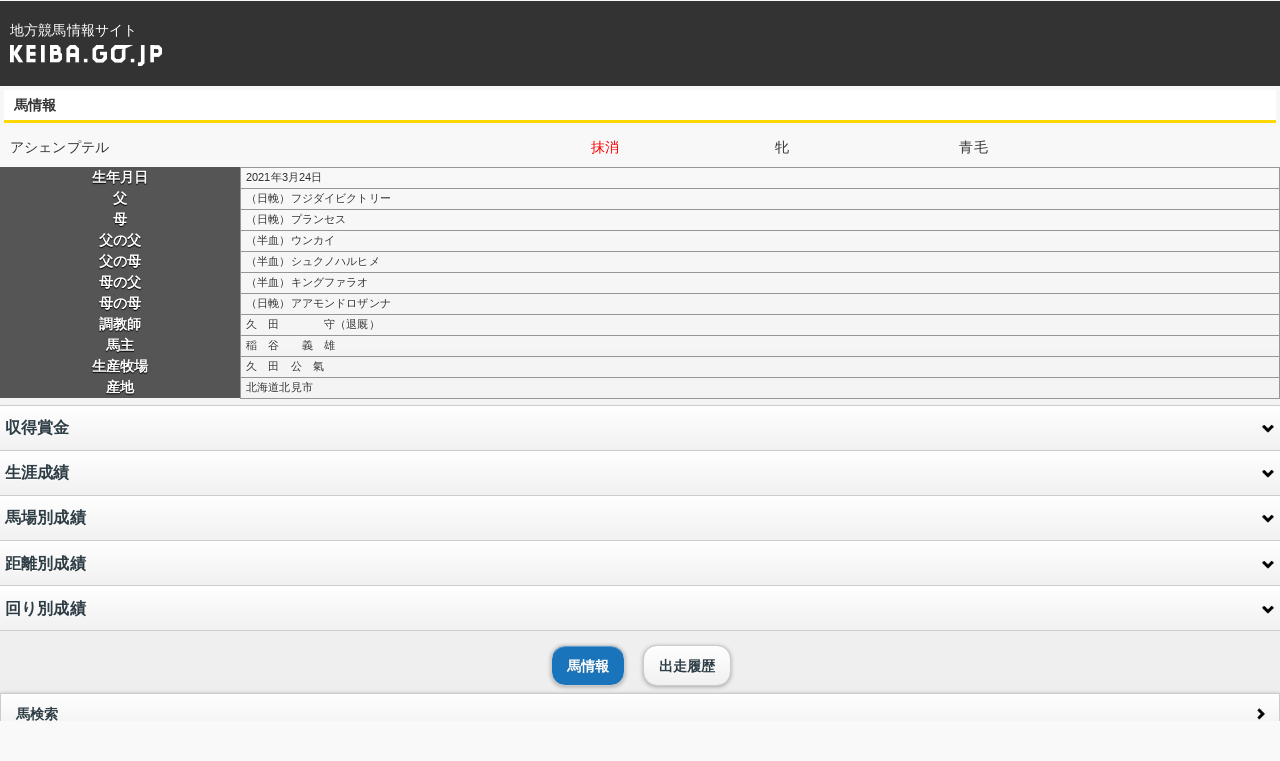

--- FILE ---
content_type: text/html;charset=UTF-8
request_url: https://sp.keiba.go.jp/KeibaWebSP/DataRoom/S_RaceHorseInfo?k_lineageLoginCode=20171500977
body_size: 9699
content:

<!DOCTYPE html PUBLIC "-//W3C//DTD XHTML 1.0 Transitional//EN" "http://www.w3.org/TR/xhtml1/DTD/xhtml1-transitional.dtd">


<!--//  -->



<html xmlns="http://www.w3.org/1999/xhtml" lang="ja" xml:lang="ja">
	<head>
		<META charset="UTF-8">
		<meta name="description" content="" />
		<meta name="keywords" content="" />
		<meta name="viewport" content="width=device-width,minimum-scale=1.0,maximum-scale=1.0,user-scalable=no"/>
		<LINK href="/KeibaWebSP/resources/css/keiba.min.css?bld=20240319134829" rel="stylesheet" type="text/css"/>
		<LINK href="/KeibaWebSP/resources/css/keibaweb-theme.css?bld=20240319134829" rel="stylesheet" type="text/css"/>
		<LINK href="/KeibaWebSP/resources/css/jquery.mobile.structure-1.1.0.min.css" rel="stylesheet" type="text/css"/>
        <link rel="stylesheet" href="/KeibaWebSP/resources/css/reset.css?bld=20240319134829" type="text/css" media="all" />
        <LINK rel="stylesheet" href="/KeibaWebSP/resources/css/common.css?bld=20240319134829" type="text/css" media="all" />
		<LINk href="/KeibaWebSP/resources/css/keibaweb.css?bld=20240319134829" rel="stylesheet" type="text/css"/>
		<LINK rel="apple-touch-icon-precomposed" href="/KeibaWebSP/resources/topimg/icon03.png?bld=20240319134829">
		<SCRIPT src="/KeibaWebSP/resources/js/jquery-1.6.4.min.js" type="text/javascript"></script>
		<SCRIPT src="/KeibaWebSP/resources/js/keibaweb.js?bld=20240319134829" type="text/javascript"></script>
		<SCRIPt src="/KeibaWebSP/resources/js/jquery.mobile-1.1.0.js" type="text/javascript"></script>
		<SCRIPT language=JavaScript src="/KeibaWebSP/resources/js/common.js?bld=20240319134829"></SCRIPT>
		<title>地方競馬情報サイト</title>
	</head>
	<body>
		
		
		

		<div data-role="page">
		
			


<header>
  <div class="headerInner">
    <div class="titleArea">
      <h1>
        <span>地方競馬情報サイト</span>
        <a href="/index.html" data-ajax="false" >
          <img src="/KeibaWebSP/resources/img/mainlogo.png?bld=20240319134829" alt="地方競馬情報サイト" />
        </a>
      </h1>
    </div>
  </div>
</header>
		
			<div id="subtitle">馬情報</div>
		
			<div data-role="content" data-theme="g">

			
				<div class="navi" id="horsetitle">
					<ul>
						<li><div class="name-overflow name-width">アシェンプテル</div></li>
						<li><font color="red">  抹消</font></li>
						<li>牝</li>
						<li>青毛</li>
					</ul>
				</div>

			
				<div id="horseinfo">
					<table>
						<tr><th norwap class="ui-bar-g">生年月日</th>
							<td norwap>2021年3月24日</td></tr>
						<tr><th norwap class="ui-bar-g">父</th>
							<td norwap><div class="name-overflow name-width">（日輓）フジダイビクトリー</div></td></tr>
						<tr><th norwap class="ui-bar-g">母</th>
							<td norwap><div class="name-overflow name-width">（日輓）プランセス</div></td></tr>
						<tr><th norwap class="ui-bar-g">父の父</th>
							<td norwap><div class="name-overflow name-width">（半血）ウンカイ</div></td></tr>
						<tr><th norwap class="ui-bar-g">父の母</th>
							<td norwap><div class="name-overflow name-width">（半血）シュクノハルヒメ</div></td></tr>
						<tr><th norwap class="ui-bar-g">母の父</th>
							<td norwap><div class="name-overflow name-width">（半血）キングファラオ</div></td></tr>
						<tr><th norwap class="ui-bar-g">母の母</th>
							<td norwap><div class="name-overflow name-width">（日輓）アアモンドロザンナ</div></td></tr>
						<tr><th norwap class="ui-bar-g">調教師</th>
							<td norwap><div class="name-overflow name-width">久　田　　　　守（退厩）</div></td></tr>
						<tr><th norwap class="ui-bar-g">馬主</th>
							<td norwap><div class="name-overflow name-width">稲　谷　　義　雄</div></td></tr>
						<tr><th norwap class="ui-bar-g">生産牧場</th>
							<td norwap><div class="name-overflow name-width">久　田　公　氣</div></td></tr>
						<tr><th norwap class="ui-bar-g">産地</th>
							<td norwap><div class="name-overflow name-width">北海道北見市</div></td></tr>
					</table>
				</div>

				<div id="horserecord">
					<div data-role="collapsible-set" data-iconpos="right">
					
						<div data-role="collapsible">
							<h3>収得賞金</h3>
							<table id="tb-rec01">
								<tr>
									<th class="ui-bar-g">地方</th>
									<td>496,000</td>
								</tr>
								<tr>
									<th class="ui-bar-g">中央</th>
									<td>0</td>
								</tr>
								<tr>
									<th class="ui-bar-g">付加</th>
									<td>0</td>
								</tr>
							</table>
						</div>

					
						<div data-role="collapsible">
							<h3>生涯成績</h3>
							<table>
								<thead class="ui-bar-a">
									<tr>
										<th>着別回数</th>
										<th>1着</th>
										<th>2着</th>
										<th>3着</th>
										<th>合計</th>
										<th>連対率</th>
									</tr>
								</thead>

								<tr class="ui-bar-g">
									<td>生涯</td>
									<td>1</td>
									<td>1</td>
									<td>1</td>
									<td>12</td>
									<td>16.7</td>
								</tr>
								<tr>
									<td>(地方)</td>
									<td>(1)</td>
									<td>(1)</td>
									<td>(1)</td>
									<td>(12)</td>
									<td>(16.7)</td>
								</tr>
								<tr>
									<td>(中央)</td>
									<td>(0)</td>
									<td>(0)</td>
									<td>(0)</td>
									<td>(0)</td>
									<td>(0.0)</td>
								</tr>
								<tr class="ui-bar-g">
									<td>2025年</td>
									<td>0</td>
									<td>0</td>
									<td>0</td>
									<td>0</td>
									<td>0.0</td>
								</tr>
								<tr>
									<td>(地方)</td>
									<td>(0)</td>
									<td>(0)</td>
									<td>(0)</td>
									<td>(0)</td>
									<td>(0.0)</td>
								</tr>
								<tr>
									<td>(中央)</td>
									<td>(0)</td>
									<td>(0)</td>
									<td>(0)</td>
									<td>(0)</td>
									<td>(0.0)</td>
								</tr>
								<tr class="ui-bar-g">
									<td>2024年</td>
									<td>1</td>
									<td>0</td>
									<td>1</td>
									<td>5</td>
									<td>20.0</td>
								</tr>
								<tr>
									<td>(地方)</td>
									<td>(1)</td>
									<td>(0)</td>
									<td>(1)</td>
									<td>(5)</td>
									<td>(20.0)</td>
								</tr>
								<tr>
									<td>(中央)</td>
									<td>(0)</td>
									<td>(0)</td>
									<td>(0)</td>
									<td>(0)</td>
									<td>(0.0)</td>
								</tr>
							</table>
						</div>

					
						<div data-role="collapsible">
							<h3>馬場別成績</h3>
							<table>
								<thead class="ui-bar-g">
									<tr>
										<th rowspan="2">着別回数</th>
										<th>1着</th>
										<th>2着</th>
										<th>3着</th>
										<th>合計</th>
										<th>連対率</th>
									</tr>
									<tr>
										<th colspan="5">最高タイム</th>
									</tr>
								</thead>

								
									<tr>
										<td rowspan="2">稍重（やや重）</td>
										<td>1</td>
										<td>1</td>
										<td>0</td>
										<td>8</td>
										<td>   25.0</td>
									</tr>
									<tr>
										<th colspan="5">-</th>
									</tr>
								
									<tr>
										<td rowspan="2">重</td>
										<td>0</td>
										<td>0</td>
										<td>1</td>
										<td>4</td>
										<td>    0.0</td>
									</tr>
									<tr>
										<th colspan="5">-</th>
									</tr>
								
							</table>
						</div>

					
						<div data-role="collapsible">
							<h3>距離別成績</h3>
							<table>
								<thead class="ui-bar-g">
									<tr>
										<th rowspan="2">着別回数</th>
										<th>1着</th>
										<th>2着</th>
										<th>3着</th>
										<th>合計</th>
										<th>連対率</th>
									</tr>
									<tr>
										<th colspan="5">最高タイム</th>
									</tr>
								</thead>

								
									<tr>
										<td rowspan="2">　  200</td>
										<td>1</td>
										<td>1</td>
										<td>1</td>
										<td>12</td>
										<td>   16.7</td>
									</tr>
									<tr>
										<td colspan="5">2:09.4</td>
									</tr>
								
							</table>
						</div>

					
						<div data-role="collapsible">
							<h3>回り別成績</h3>
							<table>
								<thead class="ui-bar-g">
									<tr>
										<th rowspan="2">着別回数</th>
										<th>1着</th>
										<th>2着</th>
										<th>3着</th>
										<th>合計</th>
										<th>連対率</th>
									</tr>
									<tr>
										<th colspan="5">最高タイム</th>
									</tr>
								</thead>

								
							</table>
						</div>
					</div>
				</div>

				<div class="navi t-center" id="btn-2p-switch">
					<ul>
						<li><a data-role="button" class="ui-btn-active">馬情報</a></li>
						
							
							
								<li><a href="/KeibaWebSP/DataRoom/S_HorseMarkInfo?k_lineageLoginCode=20171500977" data-role="button" class="btn2">出走履歴</a></li>
							
						
					</ul>
				</div>

				<div class="link-type1"><a href="/KeibaWebSP/DataRoom/S_RaceHorseSearch" data-role="button" data-corners="false" data-icon="arrow-r" data-iconpos="right">馬検索</a></div>
			</div>

		
			








<div data-role="footer" >
	<div data-role="navbar" id="footli">
		<ul>
		<li><a href="/KeibaWebSP/TodayRaceInfo/S_TodayRaceInfoTop" data-ajax="false">本日のレース情報</a></li>
		<li><a href="/KeibaWebSP_IPAT/TodayRaceInfo/S_TodayRaceInfoTop_ipat" data-ajax="false">ＪＲＡネット投票サイト</a></li>
		</ul>
		<ul>
		<li><a href="/index.html" data-ajax="false">ＴＯＰ</a></li>
		</ul>
	</div>
</div>
<footer class="footer">
  <div class="copyright">
    copyright 2012-NAR<br> (The National Association of Racing) <br>All Rights Reserved
  </div>
</footer>

		</div>
	</body>
</html>


--- FILE ---
content_type: text/css
request_url: https://sp.keiba.go.jp/KeibaWebSP/resources/css/keiba.min.css?bld=20240319134829
body_size: 20355
content:
/*
* jQuery Mobile Framework 1.1.0
* http://jquerymobile.com
*
* Copyright 2011 (c) jQuery Project
* Dual licensed under the MIT or GPL Version 2 licenses.
* http://jquery.org/license
*
*/
.ui-bar-a{border:1px solid  #B3B3B3  ;background:#7d2121 ;color:#ffffff ;font-weight:bold;text-shadow: 0    1px    1px   #000000 ;background-image:-webkit-gradient(linear,left top,left bottom,from( #af2e2e ),to( #4b1313 )); background-image:-webkit-linear-gradient( #af2e2e,#4b1313 ); background-image:   -moz-linear-gradient( #af2e2e,#4b1313 ); background-image:    -ms-linear-gradient( #af2e2e,#4b1313 ); background-image:     -o-linear-gradient( #af2e2e,#4b1313 ); background-image:        linear-gradient( #af2e2e,#4b1313 );}.ui-bar-a .ui-link-inherit{color:#ffffff ;}.ui-bar-a .ui-link{color: #7cc4e7  ;font-weight:bold;}.ui-bar-a .ui-link:hover{color: #2489CE  ;}.ui-bar-a .ui-link:active{color: #2489CE  ;}.ui-bar-a .ui-link:visited{   color: #2489CE  ;}.ui-body-a,.ui-overlay-a{border:1px solid  #aaaaaa  ;color: #333333  ;text-shadow: 0    1px    0    #ffffff  ;background: #f9f9f9  ;background-image:-webkit-gradient(linear,left top,left bottom,from(  #f9f9f9  ),to(  #eeeeee  )); background-image:-webkit-linear-gradient(  #f9f9f9 , #eeeeee  ); background-image:   -moz-linear-gradient(  #f9f9f9 , #eeeeee  ); background-image:    -ms-linear-gradient(  #f9f9f9 , #eeeeee  ); background-image:     -o-linear-gradient(  #f9f9f9 , #eeeeee  ); background-image:        linear-gradient(  #f9f9f9 , #eeeeee  );}.ui-overlay-a{background-image:none;border-width:0;}.ui-body-a .ui-link-inherit{color: #333333  ;}.ui-body-a .ui-link{color:#152eb7 ;font-weight:bold;}.ui-body-a .ui-link:hover{color: #2489CE  ;}.ui-body-a .ui-link:active{color: #2489CE  ;}.ui-body-a .ui-link:visited{   color: #2489CE  ;}.ui-btn-up-a{border:1px solid #cccccc;background:#1a74bc;font-weight:bold;color:#ffffff;text-shadow: 0 1px 0 #2f2d2d;}.ui-btn-up-a a.ui-link-inherit{color:#ffffff ;}.ui-btn-hover-a{border:1px solid  #bbbbbb  ;background:#753029 ;font-weight:bold;color:#e79508 ;text-shadow: 0    1px    0    #ffffff  ;background-image:-webkit-gradient(linear,left top,left bottom,from( #753029 ),to( #753029 )); background-image:-webkit-linear-gradient( #753029,#753029 ); background-image:   -moz-linear-gradient( #753029,#753029 ); background-image:    -ms-linear-gradient( #753029,#753029 ); background-image:     -o-linear-gradient( #753029,#753029 ); background-image:        linear-gradient( #753029,#753029 );}.ui-btn-hover-a a.ui-link-inherit{color:#e79508 ;}.ui-btn-down-a{border:1px solid  #bbbbbb  ;background: #d6d6d6  ;font-weight:bold;color: #2F3E46  ;text-shadow: 0    1px    0    #ffffff  ;background-image:-webkit-gradient(linear,left top,left bottom,from(  #d0d0d0  ),to(  #dfdfdf  )); background-image:-webkit-linear-gradient(  #d0d0d0 , #dfdfdf  ); background-image:   -moz-linear-gradient(  #d0d0d0 , #dfdfdf  ); background-image:    -ms-linear-gradient(  #d0d0d0 , #dfdfdf  ); background-image:     -o-linear-gradient(  #d0d0d0 , #dfdfdf  ); background-image:        linear-gradient(  #d0d0d0 , #dfdfdf  );}.ui-btn-down-a a.ui-link-inherit{color: #2F3E46  ;}.ui-btn-up-a,.ui-btn-hover-a,.ui-btn-down-a{text-decoration:none;}.ui-bar-b{border:1px solid  #B3B3B3  ;background: #eeeeee  ;color: #3E3E3E  ;font-weight:bold;text-shadow: 0    1px    1px    #ffffff  ;background-image:-webkit-gradient(linear,left top,left bottom,from(  #f0f0f0  ),to(  #dddddd  )); background-image:-webkit-linear-gradient(  #f0f0f0 , #dddddd  ); background-image:   -moz-linear-gradient(  #f0f0f0 , #dddddd  ); background-image:    -ms-linear-gradient(  #f0f0f0 , #dddddd  ); background-image:     -o-linear-gradient(  #f0f0f0 , #dddddd  ); background-image:        linear-gradient(  #f0f0f0 , #dddddd  );}.ui-bar-b .ui-link-inherit{color: #3E3E3E  ;}.ui-bar-b .ui-link{color: #7cc4e7  ;font-weight:bold;}.ui-bar-b .ui-link:hover{color: #2489CE  ;}.ui-bar-b .ui-link:active{color: #2489CE  ;}.ui-bar-b .ui-link:visited{   color: #2489CE  ;}.ui-body-b,.ui-overlay-b{border:1px solid  #aaaaaa  ;color: #333333  ;text-shadow: 0    1px    0    #ffffff  ;background: #f9f9f9  ;background-image:-webkit-gradient(linear,left top,left bottom,from(  #f9f9f9  ),to(  #eeeeee  )); background-image:-webkit-linear-gradient(  #f9f9f9 , #eeeeee  ); background-image:   -moz-linear-gradient(  #f9f9f9 , #eeeeee  ); background-image:    -ms-linear-gradient(  #f9f9f9 , #eeeeee  ); background-image:     -o-linear-gradient(  #f9f9f9 , #eeeeee  ); background-image:        linear-gradient(  #f9f9f9 , #eeeeee  );}.ui-overlay-b{background-image:none;border-width:0;}.ui-body-b .ui-link-inherit{color: #333333  ;}.ui-body-b .ui-link{color: #2489CE  ;font-weight:bold;}.ui-body-b .ui-link:hover{color: #2489CE  ;}.ui-body-b .ui-link:active{color: #2489CE  ;}.ui-body-b .ui-link:visited{   color: #2489CE  ;}.ui-btn-up-b{border:1px solid  #cccccc  ;background: #eeeeee  ;font-weight:bold;color: #2F3E46  ;text-shadow: 0    1px    0    #ffffff  ;background-image:-webkit-gradient(linear,left top,left bottom,from(  #ffffff  ),to(  #f1f1f1  )); background-image:-webkit-linear-gradient(  #ffffff , #f1f1f1  ); background-image:   -moz-linear-gradient(  #ffffff , #f1f1f1  ); background-image:    -ms-linear-gradient(  #ffffff , #f1f1f1  ); background-image:     -o-linear-gradient(  #ffffff , #f1f1f1  ); background-image:        linear-gradient(  #ffffff , #f1f1f1  );}.ui-btn-up-b a.ui-link-inherit{color: #2F3E46  ;}.ui-btn-hover-b{border:1px solid  #bbbbbb  ;background: #dfdfdf  ;font-weight:bold;color: #2F3E46  ;text-shadow: 0    1px    0    #ffffff  ;background-image:-webkit-gradient(linear,left top,left bottom,from(  #f6f6f6  ),to(  #e0e0e0  )); background-image:-webkit-linear-gradient(  #f6f6f6 , #e0e0e0  ); background-image:   -moz-linear-gradient(  #f6f6f6 , #e0e0e0  ); background-image:    -ms-linear-gradient(  #f6f6f6 , #e0e0e0  ); background-image:     -o-linear-gradient(  #f6f6f6 , #e0e0e0  ); background-image:        linear-gradient(  #f6f6f6 , #e0e0e0  );}.ui-btn-hover-b a.ui-link-inherit{color: #2F3E46  ;}.ui-btn-down-b{border:1px solid  #bbbbbb  ;background: #d6d6d6  ;font-weight:bold;color: #2F3E46  ;text-shadow: 0    1px    0    #ffffff  ;background-image:-webkit-gradient(linear,left top,left bottom,from(  #d0d0d0  ),to(  #dfdfdf  )); background-image:-webkit-linear-gradient(  #d0d0d0 , #dfdfdf  ); background-image:   -moz-linear-gradient(  #d0d0d0 , #dfdfdf  ); background-image:    -ms-linear-gradient(  #d0d0d0 , #dfdfdf  ); background-image:     -o-linear-gradient(  #d0d0d0 , #dfdfdf  ); background-image:        linear-gradient(  #d0d0d0 , #dfdfdf  );}.ui-btn-down-b a.ui-link-inherit{color: #2F3E46  ;}.ui-btn-up-b,.ui-btn-hover-b,.ui-btn-down-b{text-decoration:none;}.ui-bar-c{border:1px solid  #B3B3B3  ;background: #eeeeee  ;color: #3E3E3E  ;font-weight:bold;text-shadow: 0    1px    1px    #ffffff  ;background-image:-webkit-gradient(linear,left top,left bottom,from(  #f0f0f0  ),to(  #dddddd  )); background-image:-webkit-linear-gradient(  #f0f0f0 , #dddddd  ); background-image:   -moz-linear-gradient(  #f0f0f0 , #dddddd  ); background-image:    -ms-linear-gradient(  #f0f0f0 , #dddddd  ); background-image:     -o-linear-gradient(  #f0f0f0 , #dddddd  ); background-image:        linear-gradient(  #f0f0f0 , #dddddd  );}.ui-bar-c .ui-link-inherit{color: #3E3E3E  ;}.ui-bar-c .ui-link{color: #7cc4e7  ;font-weight:bold;}.ui-bar-c .ui-link:hover{color: #2489CE  ;}.ui-bar-c .ui-link:active{color: #2489CE  ;}.ui-bar-c .ui-link:visited{   color: #2489CE  ;}.ui-body-c,.ui-overlay-c{border:1px solid  #aaaaaa  ;color: #333333  ;text-shadow: 0    1px    0    #ffffff  ;background: #f9f9f9  ;background-image:-webkit-gradient(linear,left top,left bottom,from(  #f9f9f9  ),to(  #eeeeee  )); background-image:-webkit-linear-gradient(  #f9f9f9 , #eeeeee  ); background-image:   -moz-linear-gradient(  #f9f9f9 , #eeeeee  ); background-image:    -ms-linear-gradient(  #f9f9f9 , #eeeeee  ); background-image:     -o-linear-gradient(  #f9f9f9 , #eeeeee  ); background-image:        linear-gradient(  #f9f9f9 , #eeeeee  );}.ui-overlay-c{background-image:none;border-width:0;}.ui-body-c .ui-link-inherit{color: #333333  ;}.ui-body-c .ui-link{color: #2489CE  ;font-weight:bold;}.ui-body-c .ui-link:hover{color: #2489CE  ;}.ui-body-c .ui-link:active{color: #2489CE  ;}.ui-body-c .ui-link:visited{   color: #2489CE  ;}.ui-btn-up-c{border:1px solid  #cccccc  ;background: #eeeeee  ;font-weight:bold;color: #2F3E46  ;text-shadow: 0    1px    0    #ffffff  ;background-image:-webkit-gradient(linear,left top,left bottom,from(  #ffffff  ),to(  #f1f1f1  )); background-image:-webkit-linear-gradient(  #ffffff , #f1f1f1  ); background-image:   -moz-linear-gradient(  #ffffff , #f1f1f1  ); background-image:    -ms-linear-gradient(  #ffffff , #f1f1f1  ); background-image:     -o-linear-gradient(  #ffffff , #f1f1f1  ); background-image:        linear-gradient(  #ffffff , #f1f1f1  );}.ui-btn-up-c a.ui-link-inherit{color: #2F3E46  ;}.ui-btn-hover-c{border:1px solid  #bbbbbb  ;background: #dfdfdf  ;font-weight:bold;color: #2F3E46  ;text-shadow: 0    1px    0    #ffffff  ;background-image:-webkit-gradient(linear,left top,left bottom,from(  #f6f6f6  ),to(  #e0e0e0  )); background-image:-webkit-linear-gradient(  #f6f6f6 , #e0e0e0  ); background-image:   -moz-linear-gradient(  #f6f6f6 , #e0e0e0  ); background-image:    -ms-linear-gradient(  #f6f6f6 , #e0e0e0  ); background-image:     -o-linear-gradient(  #f6f6f6 , #e0e0e0  ); background-image:        linear-gradient(  #f6f6f6 , #e0e0e0  );}.ui-btn-hover-c a.ui-link-inherit{color: #2F3E46  ;}.ui-btn-down-c{border:1px solid  #bbbbbb  ;background: #d6d6d6  ;font-weight:bold;color: #2F3E46  ;text-shadow: 0    1px    0    #ffffff  ;background-image:-webkit-gradient(linear,left top,left bottom,from(  #d0d0d0  ),to(  #dfdfdf  )); background-image:-webkit-linear-gradient(  #d0d0d0 , #dfdfdf  ); background-image:   -moz-linear-gradient(  #d0d0d0 , #dfdfdf  ); background-image:    -ms-linear-gradient(  #d0d0d0 , #dfdfdf  ); background-image:     -o-linear-gradient(  #d0d0d0 , #dfdfdf  ); background-image:        linear-gradient(  #d0d0d0 , #dfdfdf  );}.ui-btn-down-c a.ui-link-inherit{color: #2F3E46  ;}.ui-btn-up-c,.ui-btn-hover-c,.ui-btn-down-c{text-decoration:none;}a.ui-link-inherit{text-decoration:none !important;}.ui-btn-active a.ui-link-inherit{color: #ffffff  ;}.ui-btn-inner{border-top:1px solid #fff;border-color:rgba(255,255,255,.3);}.ui-corner-tl{-moz-border-radius-topleft:0.5em ;-webkit-border-top-left-radius:0.5em ;border-top-left-radius:0.5em ;}.ui-corner-tr{-moz-border-radius-topright:0.5em ;-webkit-border-top-right-radius:0.5em ;border-top-right-radius:0.5em ;}.ui-corner-bl{-moz-border-radius-bottomleft:0.5em ;-webkit-border-bottom-left-radius:0.5em ;border-bottom-left-radius:0.5em ;}.ui-corner-br{-moz-border-radius-bottomright:0.5em ;-webkit-border-bottom-right-radius:0.5em ;border-bottom-right-radius:0.5em ;}.ui-corner-top{-moz-border-radius-topleft:0.5em ;-webkit-border-top-left-radius:0.5em ;border-top-left-radius:0.5em ;-moz-border-radius-topright:0.5em ;-webkit-border-top-right-radius:0.5em ;border-top-right-radius:0.5em ;}.ui-corner-bottom{-moz-border-radius-bottomleft:0.5em ;-webkit-border-bottom-left-radius:0.5em ;border-bottom-left-radius:0.5em ;-moz-border-radius-bottomright:0.5em ;-webkit-border-bottom-right-radius:0.5em ;border-bottom-right-radius:0.5em ;}.ui-corner-right{-moz-border-radius-topright:0.5em ;-webkit-border-top-right-radius:0.5em ;border-top-right-radius:0.5em ;-moz-border-radius-bottomright:0.5em ;-webkit-border-bottom-right-radius:0.5em ;border-bottom-right-radius:0.5em ;}.ui-corner-left{-moz-border-radius-topleft:0.5em ;-webkit-border-top-left-radius:0.5em ;border-top-left-radius:0.5em ;-moz-border-radius-bottomleft:0.5em ;-webkit-border-bottom-left-radius:0.5em ;border-bottom-left-radius:0.5em ;}.ui-corner-all{-moz-border-radius:0.5em ;-webkit-border-radius:0.5em ;border-radius:0.5em ;}.ui-corner-none{-moz-border-radius:   0;-webkit-border-radius:   0;border-radius:   0;}.ui-br{border-bottom:rgb(130,130,130);border-bottom:rgba(130,130,130,.3);border-bottom-width:1px;border-bottom-style:solid;}.ui-disabled{opacity:.3;}.ui-disabled,.ui-disabled a{cursor:default !important;pointer-events:none;}.ui-disabled .ui-btn-text{-ms-filter:"progid:DXImageTransform.Microsoft.Alpha(opacity=30)";filter:alpha(opacity=30);zoom:1;}.ui-icon,.ui-icon-searchfield:after{background:#FFFFFF ;background:rgba(0,0,0,0.4) ;background-image:url(images/icons-18-white.png?bld=20240319134829) ;background-repeat:no-repeat;-moz-border-radius:9px;-webkit-border-radius:9px;border-radius:9px;}.ui-icon-alt{background:#fff;background:rgba(255,255,255,.3);background-image:url(images/icons-18-black.png?bld=20240319134829);background-repeat:no-repeat;}@media only screen and (-webkit-min-device-pixel-ratio:1.5),      only screen and (min--moz-device-pixel-ratio:1.5),      only screen and (min-resolution:240dpi){.ui-icon-plus,.ui-icon-minus,.ui-icon-delete,.ui-icon-arrow-r,.ui-icon-arrow-l,.ui-icon-arrow-u,.ui-icon-arrow-d,.ui-icon-check,.ui-icon-gear,.ui-icon-refresh,.ui-icon-forward,.ui-icon-back,.ui-icon-grid,.ui-icon-star,.ui-icon-alert,.ui-icon-info,.ui-icon-home,.ui-icon-search,.ui-icon-searchfield:after,.ui-icon-checkbox-off,.ui-icon-checkbox-on,.ui-icon-radio-off,.ui-icon-radio-on{background-image:url(images/icons-36-white.png?bld=20240319134829) ;-moz-background-size:776px 18px;-o-background-size:776px 18px;-webkit-background-size:776px 18px;background-size:776px 18px;}.ui-icon-alt{background-image:url(images/icons-36-black.png?bld=20240319134829);}}.ui-icon-plus{background-position:-0 50%;}.ui-icon-minus{background-position:-36px 50%;}.ui-icon-delete{background-position:-72px 50%;}.ui-icon-arrow-r{background-position:-108px 50%;}.ui-icon-arrow-l{background-position:-144px 50%;}.ui-icon-arrow-u{background-position:-180px 50%;}.ui-icon-arrow-d{background-position:-216px 50%;}.ui-icon-check{background-position:-252px 50%;}.ui-icon-gear{background-position:-288px 50%;}.ui-icon-refresh{background-position:-324px 50%;}.ui-icon-forward{background-position:-360px 50%;}.ui-icon-back{background-position:-396px 50%;}.ui-icon-grid{background-position:-432px 50%;}.ui-icon-star{background-position:-468px 50%;}.ui-icon-alert{background-position:-504px 50%;}.ui-icon-info{background-position:-540px 50%;}.ui-icon-home{background-position:-576px 50%;}.ui-icon-search,.ui-icon-searchfield:after{background-position:-612px 50%;}.ui-icon-checkbox-off{background-position:-684px 50%;}.ui-icon-checkbox-on{background-position:-648px 50%;}.ui-icon-radio-off{background-position:-756px 50%;}.ui-icon-radio-on{background-position:-720px 50%;}.ui-checkbox .ui-icon{-moz-border-radius:3px;-webkit-border-radius:3px;border-radius:3px;}.ui-icon-checkbox-off,.ui-icon-radio-off{background-color:transparent;}.ui-checkbox-on .ui-icon,.ui-radio-on .ui-icon{background-color:#dc6c32 ; }.ui-icon-loading{background:url(images/ajax-loader.gif?bld=20240319134829);background-size:46px 46px;}.ui-btn-corner-tl{-moz-border-radius-topleft:0.4em ;-webkit-border-top-left-radius:0.4em ;border-top-left-radius:0.4em ;}.ui-btn-corner-tr{-moz-border-radius-topright:0.4em ;-webkit-border-top-right-radius:0.4em ;border-top-right-radius:0.4em ;}.ui-btn-corner-bl{-moz-border-radius-bottomleft:0.4em ;-webkit-border-bottom-left-radius:0.4em ;border-bottom-left-radius:0.4em ;}.ui-btn-corner-br{-moz-border-radius-bottomright:0.4em ;-webkit-border-bottom-right-radius:0.4em ;border-bottom-right-radius:0.4em ;}.ui-btn-corner-top{-moz-border-radius-topleft:0.4em ;-webkit-border-top-left-radius:0.4em ;border-top-left-radius:0.4em ;-moz-border-radius-topright:0.4em ;-webkit-border-top-right-radius:0.4em ;border-top-right-radius:0.4em ;}.ui-btn-corner-bottom{-moz-border-radius-bottomleft:0.4em ;-webkit-border-bottom-left-radius:0.4em ;border-bottom-left-radius:0.4em ;-moz-border-radius-bottomright:0.4em ;-webkit-border-bottom-right-radius:0.4em ;border-bottom-right-radius:0.4em ;}.ui-btn-corner-right{-moz-border-radius-topright:0.4em ;-webkit-border-top-right-radius:0.4em ;border-top-right-radius:0.4em ;-moz-border-radius-bottomright:0.4em ;-webkit-border-bottom-right-radius:0.4em ;border-bottom-right-radius:0.4em ;}.ui-btn-corner-left{-moz-border-radius-topleft:0.4em ;-webkit-border-top-left-radius:0.4em ;border-top-left-radius:0.4em ;-moz-border-radius-bottomleft:0.4em ;-webkit-border-bottom-left-radius:0.4em ;border-bottom-left-radius:0.4em ;}.ui-btn-corner-all{-moz-border-radius:0.4em ;-webkit-border-radius:0.4em ;border-radius:0.4em ;}.ui-corner-tl,.ui-corner-tr,.ui-corner-bl,.ui-corner-br,.ui-corner-top,.ui-corner-bottom,.ui-corner-right,.ui-corner-left,.ui-corner-all,.ui-btn-corner-tl,.ui-btn-corner-tr,.ui-btn-corner-bl,.ui-btn-corner-br,.ui-btn-corner-top,.ui-btn-corner-bottom,.ui-btn-corner-right,.ui-btn-corner-left,.ui-btn-corner-all{ -webkit-background-clip:padding-box;     -moz-background-clip:padding;          background-clip:padding-box;}.ui-overlay{background:#666;opacity:.5;filter:Alpha(Opacity=50);position:absolute;width:100%;height:100%;}.ui-overlay-shadow{-moz-box-shadow:0px 0px 12px rgba(0,0,0,.6);-webkit-box-shadow:0px 0px 12px rgba(0,0,0,.6);box-shadow:0px 0px 12px rgba(0,0,0,.6);}.ui-shadow{-moz-box-shadow:0px 1px  4px   rgba(0,0,0,0.3) ;-webkit-box-shadow:0px 1px  4px   rgba(0,0,0,0.3) ;box-shadow:0px 1px  4px   rgba(0,0,0,0.3) ;}.ui-bar-a .ui-shadow,.ui-bar-b .ui-shadow,.ui-bar-c .ui-shadow {-moz-box-shadow:0px 1px 0 rgba(255,255,255,.3);-webkit-box-shadow:0px 1px 0 rgba(255,255,255,.3);box-shadow:0px 1px 0 rgba(255,255,255,.3);}.ui-shadow-inset{-moz-box-shadow:inset 0px 1px 4px rgba(0,0,0,.2);-webkit-box-shadow:inset 0px 1px 4px rgba(0,0,0,.2);box-shadow:inset 0px 1px 4px rgba(0,0,0,.2);}.ui-icon-shadow{-moz-box-shadow:0px 1px 0 rgba(255,255,255,.4) ;-webkit-box-shadow:0px 1px 0 rgba(255,255,255,.4) ;box-shadow:0px 1px 0 rgba(255,255,255,.4) ;}.ui-btn:focus{outline:0;}.ui-focus,.ui-btn:focus{-moz-box-shadow:0px 0px 12px #dc6c32 ;-webkit-box-shadow:0px 0px 12px #dc6c32 ;box-shadow:0px 0px 12px #dc6c32 ;}.ui-mobile-nosupport-boxshadow *{-moz-box-shadow:none !important;-webkit-box-shadow:none !important;box-shadow:none !important;}.ui-mobile-nosupport-boxshadow .ui-focus,.ui-mobile-nosupport-boxshadow .ui-btn:focus{outline-width:1px;outline-style:dotted;}
.mozi02{font-size:70%;}
.mozi03{font-size:60%;}
.ui-block-a,.ui-block-b,.ui-block-c,.ui-block-d{font-size:70%;line-height:1.5em}

#footer{font-size:.8em;font-weight:normal;line-height:2.2em;text-align:center;}
.ui-li-heading,.ui-li .ui-btn-text a.ui-link-inherit{overflow: visible;white-space: normal;}
.ui-icon{width:0px;margin:0px;}
.ui-btn-icon-right .ui-btn-inner { padding-right: 33px; }
#footli a{font-size:80%;}

#subtitle{background:url(../topimg/subtitle.png?bld=20240319134829) no-repeat; line-height:30px;font-weight:bold;color:white;text-shadow:0 1px 1px #000000;padding:0 0 0 10px;margin:-4px 0 4px 0;font-size:1em;}

#pan{border-top:1px solid indianred;border-bottom:1px solid indianred;width:100%;height:29px;margin-top:-4px;padding:0px;}
#pan ul{list-style-type:none;margin:0px;padding:0px;}
#pan a{text-decoration:none;color:firebrick;}
#pan li{float:left;margin:0 5px 0 5px ;background:url(../topimg/pan.gif?bld=20240319134829) right center no-repeat;font-size:65%;line-height:30px;padding-right:18px;}

#menu{line-height:2.2em;text-align:center;background:#7d2121;background-image:-webkit-gradient(linear,left top,left bottom,from( #af2e2e ),to( #4b1313 )); background-image:-webkit-linear-gradient( #af2e2e,#4b1313 ); background-image:   -moz-linear-gradient( #af2e2e,#4b1313 ); background-image:    -ms-linear-gradient( #af2e2e,#4b1313 ); background-image:     -o-linear-gradient( #af2e2e,#4b1313 ); background-image:        linear-gradient( #af2e2e,#4b1313 );}
#menu a{font-size:130%;font-weight:bold;}
#mqinfo{height:20px; background:#D7A9A9; line-height:16px;padding:4px 0 0 0;text-shadow:none; }
#eginfo{height:24px;width:100%;background:#444444;color:yellow;text-align:center;font-size:1.2em;padding:4px 0 4px 0;text-shadow:0 1px 1px #000000;}
#eginfo a{color:yellow;text-decoration:none;}
#eginfo a:hover{color:yellow;text-decoration:none;}
#topics{color:#ffffff ;font-weight:bold;text-shadow:0 1px 1px #000000 ;margin-top:-24px;padding-bottom:6px;}
#topics a{color:#ffffff;}
#topics a:hover{color:#ffffff }


--- FILE ---
content_type: text/css
request_url: https://sp.keiba.go.jp/KeibaWebSP/resources/css/keibaweb-theme.css?bld=20240319134829
body_size: 55641
content:
/*
* jQuery Mobile Framework 1.1.0
* http://jquerymobile.com
*
* Copyright 2011 (c) jQuery Project
* Dual licensed under the MIT or GPL Version 2 licenses.
* http://jquery.org/license
*
*/
/* Swatches */


/* B
-----------------------------------------------------------------------------------------------------------*/

.ui-bar-b {
	border: 1px solid #B3B3B3 /*{b-bar-border}*/;
	background: #eeeeee /*{b-bar-background-color}*/;
	color: #3E3E3E /*{b-bar-color}*/;
	font-weight: bold;
	text-shadow: 0 /*{b-bar-shadow-x}*/ 1px /*{b-bar-shadow-y}*/ 1px /*{b-bar-shadow-radius}*/ #ffffff /*{b-bar-shadow-color}*/;
	background-image: -webkit-gradient(linear, left top, left bottom, from( #f0f0f0 /*{b-bar-background-start}*/), to( #dddddd /*{b-bar-background-end}*/)); /* Saf4+, Chrome */
	background-image: -webkit-linear-gradient( #f0f0f0 /*{b-bar-background-start}*/, #dddddd /*{b-bar-background-end}*/); /* Chrome 10+, Saf5.1+ */
	background-image:    -moz-linear-gradient( #f0f0f0 /*{b-bar-background-start}*/, #dddddd /*{b-bar-background-end}*/); /* FF3.6 */
	background-image:     -ms-linear-gradient( #f0f0f0 /*{b-bar-background-start}*/, #dddddd /*{b-bar-background-end}*/); /* IE10 */
	background-image:      -o-linear-gradient( #f0f0f0 /*{b-bar-background-start}*/, #dddddd /*{b-bar-background-end}*/); /* Opera 11.10+ */
	background-image:         linear-gradient( #f0f0f0 /*{b-bar-background-start}*/, #dddddd /*{b-bar-background-end}*/);
}

.ui-bar-b .ui-link-inherit {
	color: #3E3E3E /*{b-bar-color}*/;
}
.ui-bar-b .ui-link {
	color: #7cc4e7 /*{b-bar-link-color}*/;
	font-weight: bold;
}

.ui-bar-b .ui-link:hover {
	color: #2489CE /*{b-bar-link-hover}*/;
}

.ui-bar-b .ui-link:active {
	color: #2489CE /*{b-bar-link-active}*/;
}

.ui-bar-b .ui-link:visited {
    color: #2489CE /*{b-bar-link-visited}*/;
}
.ui-body-b,
.ui-overlay-b {
	border: 1px solid #aaaaaa /*{b-body-border}*/;
	color: #333333 /*{b-body-color}*/;
	text-shadow: 0 /*{b-body-shadow-x}*/ 1px /*{b-body-shadow-y}*/ 0 /*{b-body-shadow-radius}*/ #ffffff /*{b-body-shadow-color}*/;
	background: #f9f9f9 /*{b-body-background-color}*/;
	background-image: -webkit-gradient(linear, left top, left bottom, from( #f9f9f9 /*{b-body-background-start}*/), to( #eeeeee /*{b-body-background-end}*/)); /* Saf4+, Chrome */
	background-image: -webkit-linear-gradient( #f9f9f9 /*{b-body-background-start}*/, #eeeeee /*{b-body-background-end}*/); /* Chrome 10+, Saf5.1+ */
	background-image:    -moz-linear-gradient( #f9f9f9 /*{b-body-background-start}*/, #eeeeee /*{b-body-background-end}*/); /* FF3.6 */
	background-image:     -ms-linear-gradient( #f9f9f9 /*{b-body-background-start}*/, #eeeeee /*{b-body-background-end}*/); /* IE10 */
	background-image:      -o-linear-gradient( #f9f9f9 /*{b-body-background-start}*/, #eeeeee /*{b-body-background-end}*/); /* Opera 11.10+ */
	background-image:         linear-gradient( #f9f9f9 /*{b-body-background-start}*/, #eeeeee /*{b-body-background-end}*/);
}
.ui-overlay-b {
	background-image: none;
	border-width: 0;
}
.ui-body-b .ui-link-inherit {
	color: #333333 /*{b-body-color}*/;
}

.ui-body-b .ui-link {
	color: #2489CE /*{b-body-link-color}*/;
	font-weight: bold;
}

.ui-body-b .ui-link:hover {
	color: #2489CE /*{b-body-link-hover}*/;
}

.ui-body-b .ui-link:active {
	color: #2489CE /*{b-body-link-active}*/;
}

.ui-body-b .ui-link:visited {
    color: #2489CE /*{b-body-link-visited}*/;
}

.ui-btn-up-b {
	border: 1px solid #cccccc /*{b-bup-border}*/;
	background: #eeeeee /*{b-bup-background-color}*/;
	font-weight: bold;
	color: #2F3E46 /*{b-bup-color}*/;
	text-shadow: 0 /*{b-bup-shadow-x}*/ 1px /*{b-bup-shadow-y}*/ 0 /*{b-bup-shadow-radius}*/ #ffffff /*{b-bup-shadow-color}*/;
	background-image: -webkit-gradient(linear, left top, left bottom, from( #ffffff /*{b-bup-background-start}*/), to( #f1f1f1 /*{b-bup-background-end}*/)); /* Saf4+, Chrome */
	background-image: -webkit-linear-gradient( #ffffff /*{b-bup-background-start}*/, #f1f1f1 /*{b-bup-background-end}*/); /* Chrome 10+, Saf5.1+ */
	background-image:    -moz-linear-gradient( #ffffff /*{b-bup-background-start}*/, #f1f1f1 /*{b-bup-background-end}*/); /* FF3.6 */
	background-image:     -ms-linear-gradient( #ffffff /*{b-bup-background-start}*/, #f1f1f1 /*{b-bup-background-end}*/); /* IE10 */
	background-image:      -o-linear-gradient( #ffffff /*{b-bup-background-start}*/, #f1f1f1 /*{b-bup-background-end}*/); /* Opera 11.10+ */
	background-image:         linear-gradient( #ffffff /*{b-bup-background-start}*/, #f1f1f1 /*{b-bup-background-end}*/);
}
.ui-btn-up-b a.ui-link-inherit {
	color: #2F3E46 /*{b-bup-color}*/;
}

.ui-btn-hover-b {
	border: 1px solid #bbbbbb /*{b-bhover-border}*/;
	background: #dfdfdf /*{b-bhover-background-color}*/;
	font-weight: bold;
	color: #2F3E46 /*{b-bhover-color}*/;
	text-shadow: 0 /*{b-bhover-shadow-x}*/ 1px /*{b-bhover-shadow-y}*/ 0 /*{b-bhover-shadow-radius}*/ #ffffff /*{b-bhover-shadow-color}*/;
	background-image: -webkit-gradient(linear, left top, left bottom, from( #f6f6f6 /*{b-bhover-background-start}*/), to( #e0e0e0 /*{b-bhover-background-end}*/)); /* Saf4+, Chrome */
	background-image: -webkit-linear-gradient( #f6f6f6 /*{b-bhover-background-start}*/, #e0e0e0 /*{b-bhover-background-end}*/); /* Chrome 10+, Saf5.1+ */
	background-image:    -moz-linear-gradient( #f6f6f6 /*{b-bhover-background-start}*/, #e0e0e0 /*{b-bhover-background-end}*/); /* FF3.6 */
	background-image:     -ms-linear-gradient( #f6f6f6 /*{b-bhover-background-start}*/, #e0e0e0 /*{b-bhover-background-end}*/); /* IE10 */
	background-image:      -o-linear-gradient( #f6f6f6 /*{b-bhover-background-start}*/, #e0e0e0 /*{b-bhover-background-end}*/); /* Opera 11.10+ */
	background-image:         linear-gradient( #f6f6f6 /*{b-bhover-background-start}*/, #e0e0e0 /*{b-bhover-background-end}*/);
}
.ui-btn-hover-b a.ui-link-inherit {
	color: #2F3E46 /*{b-bhover-color}*/;
}
.ui-btn-down-b {
	border: 1px solid #bbbbbb /*{b-bdown-border}*/;
	background: #d6d6d6 /*{b-bdown-background-color}*/;
	font-weight: bold;
	color: #2F3E46 /*{b-bdown-color}*/;
	text-shadow: 0 /*{b-bdown-shadow-x}*/ 1px /*{b-bdown-shadow-y}*/ 0 /*{b-bdown-shadow-radius}*/ #ffffff /*{b-bdown-shadow-color}*/;
	background-image: -webkit-gradient(linear, left top, left bottom, from( #d0d0d0 /*{b-bdown-background-start}*/), to( #dfdfdf /*{b-bdown-background-end}*/)); /* Saf4+, Chrome */
	background-image: -webkit-linear-gradient( #d0d0d0 /*{b-bdown-background-start}*/, #dfdfdf /*{b-bdown-background-end}*/); /* Chrome 10+, Saf5.1+ */
	background-image:    -moz-linear-gradient( #d0d0d0 /*{b-bdown-background-start}*/, #dfdfdf /*{b-bdown-background-end}*/); /* FF3.6 */
	background-image:     -ms-linear-gradient( #d0d0d0 /*{b-bdown-background-start}*/, #dfdfdf /*{b-bdown-background-end}*/); /* IE10 */
	background-image:      -o-linear-gradient( #d0d0d0 /*{b-bdown-background-start}*/, #dfdfdf /*{b-bdown-background-end}*/); /* Opera 11.10+ */
	background-image:         linear-gradient( #d0d0d0 /*{b-bdown-background-start}*/, #dfdfdf /*{b-bdown-background-end}*/);
}
.ui-btn-down-b a.ui-link-inherit {
	color: #2F3E46 /*{b-bdown-color}*/;
}
.ui-btn-up-b,
.ui-btn-hover-b,
.ui-btn-down-b {
	text-decoration: none;
}



/* C
-----------------------------------------------------------------------------------------------------------*/

.ui-bar-c {
	border: 1px solid #B3B3B3 /*{c-bar-border}*/;
	background: #eeeeee /*{c-bar-background-color}*/;
	color: #3E3E3E /*{c-bar-color}*/;
	font-weight: bold;
	text-shadow: 0 /*{c-bar-shadow-x}*/ 1px /*{c-bar-shadow-y}*/ 1px /*{c-bar-shadow-radius}*/ #ffffff /*{c-bar-shadow-color}*/;
	background-image: -webkit-gradient(linear, left top, left bottom, from( #f0f0f0 /*{c-bar-background-start}*/), to( #dddddd /*{c-bar-background-end}*/)); /* Saf4+, Chrome */
	background-image: -webkit-linear-gradient( #f0f0f0 /*{c-bar-background-start}*/, #dddddd /*{c-bar-background-end}*/); /* Chrome 10+, Saf5.1+ */
	background-image:    -moz-linear-gradient( #f0f0f0 /*{c-bar-background-start}*/, #dddddd /*{c-bar-background-end}*/); /* FF3.6 */
	background-image:     -ms-linear-gradient( #f0f0f0 /*{c-bar-background-start}*/, #dddddd /*{c-bar-background-end}*/); /* IE10 */
	background-image:      -o-linear-gradient( #f0f0f0 /*{c-bar-background-start}*/, #dddddd /*{c-bar-background-end}*/); /* Opera 11.10+ */
	background-image:         linear-gradient( #f0f0f0 /*{c-bar-background-start}*/, #dddddd /*{c-bar-background-end}*/);
}

.ui-bar-c .ui-link-inherit {
	color: #3E3E3E /*{c-bar-color}*/;
}
.ui-bar-c .ui-link {
	color: #7cc4e7 /*{c-bar-link-color}*/;
	font-weight: bold;
}

.ui-bar-c .ui-link:hover {
	color: #2489CE /*{c-bar-link-hover}*/;
}

.ui-bar-c .ui-link:active {
	color: #2489CE /*{c-bar-link-active}*/;
}

.ui-bar-c .ui-link:visited {
    color: #2489CE /*{c-bar-link-visited}*/;
}
.ui-body-c,
.ui-overlay-c {
	border: 1px solid #aaaaaa /*{c-body-border}*/;
	color: #333333 /*{c-body-color}*/;
	text-shadow: 0 /*{c-body-shadow-x}*/ 1px /*{c-body-shadow-y}*/ 0 /*{c-body-shadow-radius}*/ #ffffff /*{c-body-shadow-color}*/;
	background: #f9f9f9 /*{c-body-background-color}*/;
	background-image: -webkit-gradient(linear, left top, left bottom, from( #f9f9f9 /*{c-body-background-start}*/), to( #eeeeee /*{c-body-background-end}*/)); /* Saf4+, Chrome */
	background-image: -webkit-linear-gradient( #f9f9f9 /*{c-body-background-start}*/, #eeeeee /*{c-body-background-end}*/); /* Chrome 10+, Saf5.1+ */
	background-image:    -moz-linear-gradient( #f9f9f9 /*{c-body-background-start}*/, #eeeeee /*{c-body-background-end}*/); /* FF3.6 */
	background-image:     -ms-linear-gradient( #f9f9f9 /*{c-body-background-start}*/, #eeeeee /*{c-body-background-end}*/); /* IE10 */
	background-image:      -o-linear-gradient( #f9f9f9 /*{c-body-background-start}*/, #eeeeee /*{c-body-background-end}*/); /* Opera 11.10+ */
	background-image:         linear-gradient( #f9f9f9 /*{c-body-background-start}*/, #eeeeee /*{c-body-background-end}*/);
}
.ui-overlay-c {
	background-image: none;
	border-width: 0;
}
.ui-body-c .ui-link-inherit {
	color: #333333 /*{c-body-color}*/;
}

.ui-body-c .ui-link {
	color: #2489CE /*{c-body-link-color}*/;
	font-weight: bold;
}

.ui-body-c .ui-link:hover {
	color: #2489CE /*{c-body-link-hover}*/;
}

.ui-body-c .ui-link:active {
	color: #2489CE /*{c-body-link-active}*/;
}

.ui-body-c .ui-link:visited {
    color: #2489CE /*{c-body-link-visited}*/;
}

.ui-btn-up-c {
	border: 1px solid #cccccc /*{c-bup-border}*/;
	background: #eeeeee /*{c-bup-background-color}*/;
	font-weight: bold;
	color: #2F3E46 /*{c-bup-color}*/;
	text-shadow: 0 /*{c-bup-shadow-x}*/ 1px /*{c-bup-shadow-y}*/ 0 /*{c-bup-shadow-radius}*/ #ffffff /*{c-bup-shadow-color}*/;
	background-image: -webkit-gradient(linear, left top, left bottom, from( #ffffff /*{c-bup-background-start}*/), to( #f1f1f1 /*{c-bup-background-end}*/)); /* Saf4+, Chrome */
	background-image: -webkit-linear-gradient( #ffffff /*{c-bup-background-start}*/, #f1f1f1 /*{c-bup-background-end}*/); /* Chrome 10+, Saf5.1+ */
	background-image:    -moz-linear-gradient( #ffffff /*{c-bup-background-start}*/, #f1f1f1 /*{c-bup-background-end}*/); /* FF3.6 */
	background-image:     -ms-linear-gradient( #ffffff /*{c-bup-background-start}*/, #f1f1f1 /*{c-bup-background-end}*/); /* IE10 */
	background-image:      -o-linear-gradient( #ffffff /*{c-bup-background-start}*/, #f1f1f1 /*{c-bup-background-end}*/); /* Opera 11.10+ */
	background-image:         linear-gradient( #ffffff /*{c-bup-background-start}*/, #f1f1f1 /*{c-bup-background-end}*/);
}
.ui-btn-up-c a.ui-link-inherit {
	color: #2F3E46 /*{c-bup-color}*/;
}

.ui-btn-hover-c {
	border: 1px solid #bbbbbb /*{c-bhover-border}*/;
	background: #dfdfdf /*{c-bhover-background-color}*/;
	font-weight: bold;
	color: #2F3E46 /*{c-bhover-color}*/;
	text-shadow: 0 /*{c-bhover-shadow-x}*/ 1px /*{c-bhover-shadow-y}*/ 0 /*{c-bhover-shadow-radius}*/ #ffffff /*{c-bhover-shadow-color}*/;
	background-image: -webkit-gradient(linear, left top, left bottom, from( #f6f6f6 /*{c-bhover-background-start}*/), to( #e0e0e0 /*{c-bhover-background-end}*/)); /* Saf4+, Chrome */
	background-image: -webkit-linear-gradient( #f6f6f6 /*{c-bhover-background-start}*/, #e0e0e0 /*{c-bhover-background-end}*/); /* Chrome 10+, Saf5.1+ */
	background-image:    -moz-linear-gradient( #f6f6f6 /*{c-bhover-background-start}*/, #e0e0e0 /*{c-bhover-background-end}*/); /* FF3.6 */
	background-image:     -ms-linear-gradient( #f6f6f6 /*{c-bhover-background-start}*/, #e0e0e0 /*{c-bhover-background-end}*/); /* IE10 */
	background-image:      -o-linear-gradient( #f6f6f6 /*{c-bhover-background-start}*/, #e0e0e0 /*{c-bhover-background-end}*/); /* Opera 11.10+ */
	background-image:         linear-gradient( #f6f6f6 /*{c-bhover-background-start}*/, #e0e0e0 /*{c-bhover-background-end}*/);
}
.ui-btn-hover-c a.ui-link-inherit {
	color: #2F3E46 /*{c-bhover-color}*/;
}
.ui-btn-down-c {
	border: 1px solid #bbbbbb /*{c-bdown-border}*/;
	background: #d6d6d6 /*{c-bdown-background-color}*/;
	font-weight: bold;
	color: #2F3E46 /*{c-bdown-color}*/;
	text-shadow: 0 /*{c-bdown-shadow-x}*/ 1px /*{c-bdown-shadow-y}*/ 0 /*{c-bdown-shadow-radius}*/ #ffffff /*{c-bdown-shadow-color}*/;
	background-image: -webkit-gradient(linear, left top, left bottom, from( #d0d0d0 /*{c-bdown-background-start}*/), to( #dfdfdf /*{c-bdown-background-end}*/)); /* Saf4+, Chrome */
	background-image: -webkit-linear-gradient( #d0d0d0 /*{c-bdown-background-start}*/, #dfdfdf /*{c-bdown-background-end}*/); /* Chrome 10+, Saf5.1+ */
	background-image:    -moz-linear-gradient( #d0d0d0 /*{c-bdown-background-start}*/, #dfdfdf /*{c-bdown-background-end}*/); /* FF3.6 */
	background-image:     -ms-linear-gradient( #d0d0d0 /*{c-bdown-background-start}*/, #dfdfdf /*{c-bdown-background-end}*/); /* IE10 */
	background-image:      -o-linear-gradient( #d0d0d0 /*{c-bdown-background-start}*/, #dfdfdf /*{c-bdown-background-end}*/); /* Opera 11.10+ */
	background-image:         linear-gradient( #d0d0d0 /*{c-bdown-background-start}*/, #dfdfdf /*{c-bdown-background-end}*/);
}
.ui-btn-down-c a.ui-link-inherit {
	color: #2F3E46 /*{c-bdown-color}*/;
}
.ui-btn-up-c,
.ui-btn-hover-c,
.ui-btn-down-c {
	text-decoration: none;
}



/* D
-----------------------------------------------------------------------------------------------------------*/

.ui-bar-d {
	border: 1px solid #B3B3B3 /*{d-bar-border}*/;
	background: #eeeeee /*{d-bar-background-color}*/;
	color: #3E3E3E /*{d-bar-color}*/;
	font-weight: bold;
	text-shadow: 0 /*{d-bar-shadow-x}*/ 1px /*{d-bar-shadow-y}*/ 1px /*{d-bar-shadow-radius}*/ #ffffff /*{d-bar-shadow-color}*/;
	background-image: -webkit-gradient(linear, left top, left bottom, from( #f0f0f0 /*{d-bar-background-start}*/), to( #dddddd /*{d-bar-background-end}*/)); /* Saf4+, Chrome */
	background-image: -webkit-linear-gradient( #f0f0f0 /*{d-bar-background-start}*/, #dddddd /*{d-bar-background-end}*/); /* Chrome 10+, Saf5.1+ */
	background-image:    -moz-linear-gradient( #f0f0f0 /*{d-bar-background-start}*/, #dddddd /*{d-bar-background-end}*/); /* FF3.6 */
	background-image:     -ms-linear-gradient( #f0f0f0 /*{d-bar-background-start}*/, #dddddd /*{d-bar-background-end}*/); /* IE10 */
	background-image:      -o-linear-gradient( #f0f0f0 /*{d-bar-background-start}*/, #dddddd /*{d-bar-background-end}*/); /* Opera 11.10+ */
	background-image:         linear-gradient( #f0f0f0 /*{d-bar-background-start}*/, #dddddd /*{d-bar-background-end}*/);
}

.ui-bar-d .ui-link-inherit {
	color: #3E3E3E /*{d-bar-color}*/;
}
.ui-bar-d .ui-link {
	color: #7cc4e7 /*{d-bar-link-color}*/;
	font-weight: bold;
}

.ui-bar-d .ui-link:hover {
	color: #2489CE /*{d-bar-link-hover}*/;
}

.ui-bar-d .ui-link:active {
	color: #2489CE /*{d-bar-link-active}*/;
}

.ui-bar-d .ui-link:visited {
    color: #2489CE /*{d-bar-link-visited}*/;
}
.ui-body-d,
.ui-overlay-d {
	border: 1px solid #aaaaaa /*{d-body-border}*/;
	color: #333333 /*{d-body-color}*/;
	text-shadow: 0 /*{d-body-shadow-x}*/ 1px /*{d-body-shadow-y}*/ 0 /*{d-body-shadow-radius}*/ #ffffff /*{d-body-shadow-color}*/;
	background: #f9f9f9 /*{d-body-background-color}*/;
	background-image: -webkit-gradient(linear, left top, left bottom, from( #f9f9f9 /*{d-body-background-start}*/), to( #eeeeee /*{d-body-background-end}*/)); /* Saf4+, Chrome */
	background-image: -webkit-linear-gradient( #f9f9f9 /*{d-body-background-start}*/, #eeeeee /*{d-body-background-end}*/); /* Chrome 10+, Saf5.1+ */
	background-image:    -moz-linear-gradient( #f9f9f9 /*{d-body-background-start}*/, #eeeeee /*{d-body-background-end}*/); /* FF3.6 */
	background-image:     -ms-linear-gradient( #f9f9f9 /*{d-body-background-start}*/, #eeeeee /*{d-body-background-end}*/); /* IE10 */
	background-image:      -o-linear-gradient( #f9f9f9 /*{d-body-background-start}*/, #eeeeee /*{d-body-background-end}*/); /* Opera 11.10+ */
	background-image:         linear-gradient( #f9f9f9 /*{d-body-background-start}*/, #eeeeee /*{d-body-background-end}*/);
}
.ui-overlay-d {
	background-image: none;
	border-width: 0;
}
.ui-body-d .ui-link-inherit {
	color: #333333 /*{d-body-color}*/;
}

.ui-body-d .ui-link {
	color: #2489CE /*{d-body-link-color}*/;
	font-weight: bold;
}

.ui-body-d .ui-link:hover {
	color: #2489CE /*{d-body-link-hover}*/;
}

.ui-body-d .ui-link:active {
	color: #2489CE /*{d-body-link-active}*/;
}

.ui-body-d .ui-link:visited {
    color: #2489CE /*{d-body-link-visited}*/;
}

.ui-btn-up-d {
	border: 1px solid #cccccc /*{d-bup-border}*/;
	background: #eeeeee /*{d-bup-background-color}*/;
	font-weight: bold;
	color: #2F3E46 /*{d-bup-color}*/;
	text-shadow: 0 /*{d-bup-shadow-x}*/ 1px /*{d-bup-shadow-y}*/ 0 /*{d-bup-shadow-radius}*/ #ffffff /*{d-bup-shadow-color}*/;
	background-image: -webkit-gradient(linear, left top, left bottom, from( #ffffff /*{d-bup-background-start}*/), to( #f1f1f1 /*{d-bup-background-end}*/)); /* Saf4+, Chrome */
	background-image: -webkit-linear-gradient( #ffffff /*{d-bup-background-start}*/, #f1f1f1 /*{d-bup-background-end}*/); /* Chrome 10+, Saf5.1+ */
	background-image:    -moz-linear-gradient( #ffffff /*{d-bup-background-start}*/, #f1f1f1 /*{d-bup-background-end}*/); /* FF3.6 */
	background-image:     -ms-linear-gradient( #ffffff /*{d-bup-background-start}*/, #f1f1f1 /*{d-bup-background-end}*/); /* IE10 */
	background-image:      -o-linear-gradient( #ffffff /*{d-bup-background-start}*/, #f1f1f1 /*{d-bup-background-end}*/); /* Opera 11.10+ */
	background-image:         linear-gradient( #ffffff /*{d-bup-background-start}*/, #f1f1f1 /*{d-bup-background-end}*/);
}
.ui-btn-up-d a.ui-link-inherit {
	color: #2F3E46 /*{d-bup-color}*/;
}

.ui-btn-hover-d {
	border: 1px solid #bbbbbb /*{d-bhover-border}*/;
	background: #dfdfdf /*{d-bhover-background-color}*/;
	font-weight: bold;
	color: #2F3E46 /*{d-bhover-color}*/;
	text-shadow: 0 /*{d-bhover-shadow-x}*/ 1px /*{d-bhover-shadow-y}*/ 0 /*{d-bhover-shadow-radius}*/ #ffffff /*{d-bhover-shadow-color}*/;
	background-image: -webkit-gradient(linear, left top, left bottom, from( #f6f6f6 /*{d-bhover-background-start}*/), to( #e0e0e0 /*{d-bhover-background-end}*/)); /* Saf4+, Chrome */
	background-image: -webkit-linear-gradient( #f6f6f6 /*{d-bhover-background-start}*/, #e0e0e0 /*{d-bhover-background-end}*/); /* Chrome 10+, Saf5.1+ */
	background-image:    -moz-linear-gradient( #f6f6f6 /*{d-bhover-background-start}*/, #e0e0e0 /*{d-bhover-background-end}*/); /* FF3.6 */
	background-image:     -ms-linear-gradient( #f6f6f6 /*{d-bhover-background-start}*/, #e0e0e0 /*{d-bhover-background-end}*/); /* IE10 */
	background-image:      -o-linear-gradient( #f6f6f6 /*{d-bhover-background-start}*/, #e0e0e0 /*{d-bhover-background-end}*/); /* Opera 11.10+ */
	background-image:         linear-gradient( #f6f6f6 /*{d-bhover-background-start}*/, #e0e0e0 /*{d-bhover-background-end}*/);
}
.ui-btn-hover-d a.ui-link-inherit {
	color: #2F3E46 /*{d-bhover-color}*/;
}
.ui-btn-down-d {
	border: 1px solid #bbbbbb /*{d-bdown-border}*/;
	background: #d6d6d6 /*{d-bdown-background-color}*/;
	font-weight: bold;
	color: #2F3E46 /*{d-bdown-color}*/;
	text-shadow: 0 /*{d-bdown-shadow-x}*/ 1px /*{d-bdown-shadow-y}*/ 0 /*{d-bdown-shadow-radius}*/ #ffffff /*{d-bdown-shadow-color}*/;
	background-image: -webkit-gradient(linear, left top, left bottom, from( #d0d0d0 /*{d-bdown-background-start}*/), to( #dfdfdf /*{d-bdown-background-end}*/)); /* Saf4+, Chrome */
	background-image: -webkit-linear-gradient( #d0d0d0 /*{d-bdown-background-start}*/, #dfdfdf /*{d-bdown-background-end}*/); /* Chrome 10+, Saf5.1+ */
	background-image:    -moz-linear-gradient( #d0d0d0 /*{d-bdown-background-start}*/, #dfdfdf /*{d-bdown-background-end}*/); /* FF3.6 */
	background-image:     -ms-linear-gradient( #d0d0d0 /*{d-bdown-background-start}*/, #dfdfdf /*{d-bdown-background-end}*/); /* IE10 */
	background-image:      -o-linear-gradient( #d0d0d0 /*{d-bdown-background-start}*/, #dfdfdf /*{d-bdown-background-end}*/); /* Opera 11.10+ */
	background-image:         linear-gradient( #d0d0d0 /*{d-bdown-background-start}*/, #dfdfdf /*{d-bdown-background-end}*/);
}
.ui-btn-down-d a.ui-link-inherit {
	color: #2F3E46 /*{d-bdown-color}*/;
}
/*
.ui-btn-up-d,
.ui-btn-hover-d,
.ui-btn-down-d {
	text-decoration: none;
}
*/


/* E
-----------------------------------------------------------------------------------------------------------*/
.ui-bar-e {
	border: 1px solid 		#F7C942 /*{e-bar-border}*/;
	background: 			#fadb4e /*{e-bar-background-color}*/;
	color: 					#333 /*{e-bar-color}*/;
	text-shadow: 0 /*{e-bar-shadow-x}*/ 1px /*{e-bar-shadow-y}*/ 0 /*{e-bar-shadow-radius}*/ 	#fff /*{e-bar-shadow-color}*/;
	background-image: -webkit-gradient(linear, left top, left bottom, from( #fceda7 /*{e-bar-background-start}*/), to( #fbef7e /*{e-bar-background-end}*/)); /* Saf4+, Chrome */
	background-image: -webkit-linear-gradient( #fceda7 /*{e-bar-background-start}*/, #fbef7e /*{e-bar-background-end}*/); /* Chrome 10+, Saf5.1+ */
	background-image:    -moz-linear-gradient( #fceda7 /*{e-bar-background-start}*/, #fbef7e /*{e-bar-background-end}*/); /* FF3.6 */
	background-image:     -ms-linear-gradient( #fceda7 /*{e-bar-background-start}*/, #fbef7e /*{e-bar-background-end}*/); /* IE10 */
	background-image:      -o-linear-gradient( #fceda7 /*{e-bar-background-start}*/, #fbef7e /*{e-bar-background-end}*/); /* Opera 11.10+ */
	background-image:         linear-gradient( #fceda7 /*{e-bar-background-start}*/, #fbef7e /*{e-bar-background-end}*/);
}
.ui-bar-e .ui-link-inherit {
	color: 	#333333 /*{e-bar-color}*/;
}
.ui-bar-e .ui-link {
	color: #2489CE /*{e-bar-link-color}*/;
	font-weight: bold;
}
.ui-bar-e .ui-link:hover {
	color: #2489CE /*{e-bar-link-hover}*/;
}
.ui-bar-e .ui-link:active {
	color: #2489CE /*{e-bar-link-active}*/;
}
.ui-bar-e .ui-link:visited {
    color: #2489CE /*{e-bar-link-visited}*/;
}
.ui-body-e,
.ui-overlay-e {
	border: 1px solid 		#F7C942 /*{e-body-border}*/;
	color: 					#222222 /*{e-body-color}*/;
	text-shadow: 0 /*{e-body-shadow-x}*/ 1px /*{e-body-shadow-y}*/ 0 /*{e-body-shadow-radius}*/ 	#fff /*{e-body-shadow-color}*/;
	background: 			#fff9df /*{e-body-background-color}*/;
	background-image: -webkit-gradient(linear, left top, left bottom, from( #fffadf /*{e-body-background-start}*/), to( #fff3a5 /*{e-body-background-end}*/)); /* Saf4+, Chrome */
	background-image: -webkit-linear-gradient( #fffadf /*{e-body-background-start}*/, #fff3a5 /*{e-body-background-end}*/); /* Chrome 10+, Saf5.1+ */
	background-image:    -moz-linear-gradient( #fffadf /*{e-body-background-start}*/, #fff3a5 /*{e-body-background-end}*/); /* FF3.6 */
	background-image:     -ms-linear-gradient( #fffadf /*{e-body-background-start}*/, #fff3a5 /*{e-body-background-end}*/); /* IE10 */
	background-image:      -o-linear-gradient( #fffadf /*{e-body-background-start}*/, #fff3a5 /*{e-body-background-end}*/); /* Opera 11.10+ */
	background-image:         linear-gradient( #fffadf /*{e-body-background-start}*/, #fff3a5 /*{e-body-background-end}*/);
}
.ui-overlay-e {
	background-image: none;
	border-width: 0;
}
.ui-body-e .ui-link-inherit {
	color: 	#333333 /*{e-body-color}*/;
}
.ui-body-e .ui-link {
	color: #2489CE /*{e-body-link-color}*/;
	font-weight: bold;
}
.ui-body-e .ui-link:hover {
	color: #2489CE /*{e-body-link-hover}*/;
}
.ui-body-e .ui-link:active {
	color: #2489CE /*{e-body-link-active}*/;
}
.ui-body-e .ui-link:visited {
    color: #2489CE /*{e-body-link-visited}*/;
}
.ui-btn-up-e {
	border: 1px solid 		#F4C63f /*{e-bup-border}*/;
	background: 			#fadb4e /*{e-bup-background-color}*/;
	font-weight: bold;
	color: 					#222 /*{e-bup-color}*/;
	text-shadow: 0 /*{e-bup-shadow-x}*/ 1px /*{e-bup-shadow-y}*/ 0 /*{e-bup-shadow-radius}*/ 	#fff /*{e-bup-shadow-color}*/;
	background-image: -webkit-gradient(linear, left top, left bottom, from( #ffefaa /*{e-bup-background-start}*/), to( #ffe155 /*{e-bup-background-end}*/)); /* Saf4+, Chrome */
	background-image: -webkit-linear-gradient( #ffefaa /*{e-bup-background-start}*/, #ffe155 /*{e-bup-background-end}*/); /* Chrome 10+, Saf5.1+ */
	background-image:    -moz-linear-gradient( #ffefaa /*{e-bup-background-start}*/, #ffe155 /*{e-bup-background-end}*/); /* FF3.6 */
	background-image:     -ms-linear-gradient( #ffefaa /*{e-bup-background-start}*/, #ffe155 /*{e-bup-background-end}*/); /* IE10 */
	background-image:      -o-linear-gradient( #ffefaa /*{e-bup-background-start}*/, #ffe155 /*{e-bup-background-end}*/); /* Opera 11.10+ */
	background-image:         linear-gradient( #ffefaa /*{e-bup-background-start}*/, #ffe155 /*{e-bup-background-end}*/);
}
.ui-btn-up-e a.ui-link-inherit {
	color: 					#222 /*{e-bup-color}*/;
}
.ui-btn-hover-e {
	border: 1px solid 		#F2C43d /*{e-bhover-border}*/;
	background: 			#fbe26f /*{e-bhover-background-color}*/;
	font-weight: bold;
	color: 					#111 /*{e-bhover-color}*/;
	text-shadow: 0 /*{e-bhover-shadow-x}*/ 1px /*{e-bhover-shadow-y}*/ 0 /*{e-bhover-shadow-radius}*/ 	#fff /*{e-bhover-shadow-color}*/;
	background-image: -webkit-gradient(linear, left top, left bottom, from( #fff5ba /*{e-bhover-background-start}*/), to( #fbdd52 /*{e-bhover-background-end}*/)); /* Saf4+, Chrome */
	background-image: -webkit-linear-gradient( #fff5ba /*{e-bhover-background-start}*/, #fbdd52 /*{e-bhover-background-end}*/); /* Chrome 10+, Saf5.1+ */
	background-image:    -moz-linear-gradient( #fff5ba /*{e-bhover-background-start}*/, #fbdd52 /*{e-bhover-background-end}*/); /* FF3.6 */
	background-image:     -ms-linear-gradient( #fff5ba /*{e-bhover-background-start}*/, #fbdd52 /*{e-bhover-background-end}*/); /* IE10 */
	background-image:      -o-linear-gradient( #fff5ba /*{e-bhover-background-start}*/, #fbdd52 /*{e-bhover-background-end}*/); /* Opera 11.10+ */
	background-image:         linear-gradient( #fff5ba /*{e-bhover-background-start}*/, #fbdd52 /*{e-bhover-background-end}*/);
}
.ui-btn-hover-e a.ui-link-inherit {
	color: 					#333 /*{e-bhover-color}*/;
}
.ui-btn-down-e {
	border: 1px solid 		#F2C43d /*{e-bdown-border}*/;
	background: 			#fceda7 /*{e-bdown-background-color}*/;
	font-weight: bold;
	color: 					#111 /*{e-bdown-color}*/;
	text-shadow: 0 /*{e-bdown-shadow-x}*/ 1px /*{e-bdown-shadow-y}*/ 0 /*{e-bdown-shadow-radius}*/ 	#ffffff /*{e-bdown-shadow-color}*/;
	background-image: -webkit-gradient(linear, left top, left bottom, from( #f8d94c /*{e-bdown-background-start}*/), to( #fadb4e /*{e-bdown-background-end}*/)); /* Saf4+, Chrome */
	background-image: -webkit-linear-gradient( #f8d94c /*{e-bdown-background-start}*/, #fadb4e /*{e-bdown-background-end}*/); /* Chrome 10+, Saf5.1+ */
	background-image:    -moz-linear-gradient( #f8d94c /*{e-bdown-background-start}*/, #fadb4e /*{e-bdown-background-end}*/); /* FF3.6 */
	background-image:     -ms-linear-gradient( #f8d94c /*{e-bdown-background-start}*/, #fadb4e /*{e-bdown-background-end}*/); /* IE10 */
	background-image:      -o-linear-gradient( #f8d94c /*{e-bdown-background-start}*/, #fadb4e /*{e-bdown-background-end}*/); /* Opera 11.10+ */
	background-image:         linear-gradient( #f8d94c /*{e-bdown-background-start}*/, #fadb4e /*{e-bdown-background-end}*/);
}
.ui-btn-down-e a.ui-link-inherit {
	color: 					#333 /*{e-bdown-color}*/;
}
.ui-btn-up-e,
.ui-btn-hover-e,
.ui-btn-down-e {
	text-decoration: none;
}

/* F
-----------------------------------------------------------------------------------------------------------*/

.ui-bar-f {
	border: 1px solid #B3B3B3 /*{f-bar-border}*/;
	background: #eeeeee /*{f-bar-background-color}*/;
	color: #3E3E3E /*{f-bar-color}*/;
	font-weight: bold;
	text-shadow: 0 /*{f-bar-shadow-x}*/ 1px /*{f-bar-shadow-y}*/ 1px /*{f-bar-shadow-radius}*/ #ffffff /*{f-bar-shadow-color}*/;
	background-image: -webkit-gradient(linear, left top, left bottom, from( #f0f0f0 /*{f-bar-background-start}*/), to( #dddddd /*{f-bar-background-end}*/)); /* Saf4+, Chrome */
	background-image: -webkit-linear-gradient( #f0f0f0 /*{f-bar-background-start}*/, #dddddd /*{f-bar-background-end}*/); /* Chrome 10+, Saf5.1+ */
	background-image:    -moz-linear-gradient( #f0f0f0 /*{f-bar-background-start}*/, #dddddd /*{f-bar-background-end}*/); /* FF3.6 */
	background-image:     -ms-linear-gradient( #f0f0f0 /*{f-bar-background-start}*/, #dddddd /*{f-bar-background-end}*/); /* IE10 */
	background-image:      -o-linear-gradient( #f0f0f0 /*{f-bar-background-start}*/, #dddddd /*{f-bar-background-end}*/); /* Opera 11.10+ */
	background-image:         linear-gradient( #f0f0f0 /*{f-bar-background-start}*/, #dddddd /*{f-bar-background-end}*/);
}

.ui-bar-f .ui-link-inherit {
	color: #3E3E3E /*{f-bar-color}*/;
}
.ui-bar-f .ui-link {
	color: #7cc4e7 /*{f-bar-link-color}*/;
	font-weight: bold;
}

.ui-bar-f .ui-link:hover {
	color: #2489CE /*{f-bar-link-hover}*/;
}

.ui-bar-f .ui-link:active {
	color: #2489CE /*{f-bar-link-active}*/;
}

.ui-bar-f .ui-link:visited {
    color: #2489CE /*{f-bar-link-visited}*/;
}
.ui-body-f,
.ui-overlay-f {
	border: 1px solid #aaaaaa /*{f-body-border}*/;
	color: #333333 /*{f-body-color}*/;
	text-shadow: 0 /*{f-body-shadow-x}*/ 1px /*{f-body-shadow-y}*/ 0 /*{f-body-shadow-radius}*/ #ffffff /*{f-body-shadow-color}*/;
	background: #f9f9f9 /*{f-body-background-color}*/;
	background-image: -webkit-gradient(linear, left top, left bottom, from( #f9f9f9 /*{f-body-background-start}*/), to( #eeeeee /*{f-body-background-end}*/)); /* Saf4+, Chrome */
	background-image: -webkit-linear-gradient( #f9f9f9 /*{f-body-background-start}*/, #eeeeee /*{f-body-background-end}*/); /* Chrome 10+, Saf5.1+ */
	background-image:    -moz-linear-gradient( #f9f9f9 /*{f-body-background-start}*/, #eeeeee /*{f-body-background-end}*/); /* FF3.6 */
	background-image:     -ms-linear-gradient( #f9f9f9 /*{f-body-background-start}*/, #eeeeee /*{f-body-background-end}*/); /* IE10 */
	background-image:      -o-linear-gradient( #f9f9f9 /*{f-body-background-start}*/, #eeeeee /*{f-body-background-end}*/); /* Opera 11.10+ */
	background-image:         linear-gradient( #f9f9f9 /*{f-body-background-start}*/, #eeeeee /*{f-body-background-end}*/);
}
.ui-overlay-f {
	background-image: none;
	border-width: 0;
}
.ui-body-f .ui-link-inherit {
	color: #333333 /*{f-body-color}*/;
}

.ui-body-f .ui-link {
	color: #2489CE /*{f-body-link-color}*/;
	font-weight: bold;
}

.ui-body-f .ui-link:hover {
	color: #2489CE /*{f-body-link-hover}*/;
}

.ui-body-f .ui-link:active {
	color: #2489CE /*{f-body-link-active}*/;
}

.ui-body-f .ui-link:visited {
    color: #2489CE /*{f-body-link-visited}*/;
}

.ui-btn-up-f {
	border: 1px solid #cccccc /*{f-bup-border}*/;
	background: #eeeeee /*{f-bup-background-color}*/;
	font-weight: bold;
	color: #2F3E46 /*{f-bup-color}*/;
	text-shadow: 0 /*{f-bup-shadow-x}*/ 1px /*{f-bup-shadow-y}*/ 0 /*{f-bup-shadow-radius}*/ #ffffff /*{f-bup-shadow-color}*/;
	background-image: -webkit-gradient(linear, left top, left bottom, from( #ffffff /*{f-bup-background-start}*/), to( #f1f1f1 /*{f-bup-background-end}*/)); /* Saf4+, Chrome */
	background-image: -webkit-linear-gradient( #ffffff /*{f-bup-background-start}*/, #f1f1f1 /*{f-bup-background-end}*/); /* Chrome 10+, Saf5.1+ */
	background-image:    -moz-linear-gradient( #ffffff /*{f-bup-background-start}*/, #f1f1f1 /*{f-bup-background-end}*/); /* FF3.6 */
	background-image:     -ms-linear-gradient( #ffffff /*{f-bup-background-start}*/, #f1f1f1 /*{f-bup-background-end}*/); /* IE10 */
	background-image:      -o-linear-gradient( #ffffff /*{f-bup-background-start}*/, #f1f1f1 /*{f-bup-background-end}*/); /* Opera 11.10+ */
	background-image:         linear-gradient( #ffffff /*{f-bup-background-start}*/, #f1f1f1 /*{f-bup-background-end}*/);
}
.ui-btn-up-f a.ui-link-inherit {
	color: #2F3E46 /*{f-bup-color}*/;
}

.ui-btn-hover-f {
	border: 1px solid #bbbbbb /*{f-bhover-border}*/;
	background: #dfdfdf /*{f-bhover-background-color}*/;
	font-weight: bold;
	color: #2F3E46 /*{f-bhover-color}*/;
	text-shadow: 0 /*{f-bhover-shadow-x}*/ 1px /*{f-bhover-shadow-y}*/ 0 /*{f-bhover-shadow-radius}*/ #ffffff /*{f-bhover-shadow-color}*/;
	background-image: -webkit-gradient(linear, left top, left bottom, from( #f6f6f6 /*{f-bhover-background-start}*/), to( #e0e0e0 /*{f-bhover-background-end}*/)); /* Saf4+, Chrome */
	background-image: -webkit-linear-gradient( #f6f6f6 /*{f-bhover-background-start}*/, #e0e0e0 /*{f-bhover-background-end}*/); /* Chrome 10+, Saf5.1+ */
	background-image:    -moz-linear-gradient( #f6f6f6 /*{f-bhover-background-start}*/, #e0e0e0 /*{f-bhover-background-end}*/); /* FF3.6 */
	background-image:     -ms-linear-gradient( #f6f6f6 /*{f-bhover-background-start}*/, #e0e0e0 /*{f-bhover-background-end}*/); /* IE10 */
	background-image:      -o-linear-gradient( #f6f6f6 /*{f-bhover-background-start}*/, #e0e0e0 /*{f-bhover-background-end}*/); /* Opera 11.10+ */
	background-image:         linear-gradient( #f6f6f6 /*{f-bhover-background-start}*/, #e0e0e0 /*{f-bhover-background-end}*/);
}
.ui-btn-hover-f a.ui-link-inherit {
	color: #2F3E46 /*{f-bhover-color}*/;
}
.ui-btn-down-f {
	border: 1px solid #bbbbbb /*{f-bdown-border}*/;
	background: #d6d6d6 /*{f-bdown-background-color}*/;
	font-weight: bold;
	color: #2F3E46 /*{f-bdown-color}*/;
	text-shadow: 0 /*{f-bdown-shadow-x}*/ 1px /*{f-bdown-shadow-y}*/ 0 /*{f-bdown-shadow-radius}*/ #ffffff /*{f-bdown-shadow-color}*/;
	background-image: -webkit-gradient(linear, left top, left bottom, from( #d0d0d0 /*{f-bdown-background-start}*/), to( #dfdfdf /*{f-bdown-background-end}*/)); /* Saf4+, Chrome */
	background-image: -webkit-linear-gradient( #d0d0d0 /*{f-bdown-background-start}*/, #dfdfdf /*{f-bdown-background-end}*/); /* Chrome 10+, Saf5.1+ */
	background-image:    -moz-linear-gradient( #d0d0d0 /*{f-bdown-background-start}*/, #dfdfdf /*{f-bdown-background-end}*/); /* FF3.6 */
	background-image:     -ms-linear-gradient( #d0d0d0 /*{f-bdown-background-start}*/, #dfdfdf /*{f-bdown-background-end}*/); /* IE10 */
	background-image:      -o-linear-gradient( #d0d0d0 /*{f-bdown-background-start}*/, #dfdfdf /*{f-bdown-background-end}*/); /* Opera 11.10+ */
	background-image:         linear-gradient( #d0d0d0 /*{f-bdown-background-start}*/, #dfdfdf /*{f-bdown-background-end}*/);
}
.ui-btn-down-f a.ui-link-inherit {
	color: #2F3E46 /*{f-bdown-color}*/;
}
.ui-btn-up-f,
.ui-btn-hover-f,
.ui-btn-down-f {
	text-decoration: none;
}



/* G
-----------------------------------------------------------------------------------------------------------*/

.ui-bar-g, .ui-bar-a {
  font-weight:bold;
  text-shadow: 0 1px 1px #000000;
  background: #555;
  color: #fff;
}

.ui-bar-g .ui-link-inherit {
	color: #ffffff /*{g-bar-color}*/;
}
.ui-bar-g .ui-link {
	color: #7cc4e7 /*{g-bar-link-color}*/;
	font-weight: bold;
}

.ui-bar-g .ui-link:hover {
	color: #2489CE /*{g-bar-link-hover}*/;
}

.ui-bar-g .ui-link:active {
	color: #2489CE /*{g-bar-link-active}*/;
}

.ui-bar-g .ui-link:visited {
    color: #2489CE /*{g-bar-link-visited}*/;
}

.ui-body-g,
.ui-overlay-g {
	border: 1px solid #aaaaaa /*{g-body-border}*/;
	color: #333333 /*{g-body-color}*/;
	text-shadow: 0 /*{g-body-shadow-x}*/ 1px /*{g-body-shadow-y}*/ 0 /*{g-body-shadow-radius}*/ #ffffff /*{g-body-shadow-color}*/;
	background: #f9f9f9 /*{g-body-background-color}*/;
	background-image: -webkit-gradient(linear, left top, left bottom, from( #f9f9f9 /*{g-body-background-start}*/), to( #eeeeee /*{g-body-background-end}*/)); /* Saf4+, Chrome */
	background-image: -webkit-linear-gradient( #f9f9f9 /*{g-body-background-start}*/, #eeeeee /*{g-body-background-end}*/); /* Chrome 10+, Saf5.1+ */
	background-image:    -moz-linear-gradient( #f9f9f9 /*{g-body-background-start}*/, #eeeeee /*{g-body-background-end}*/); /* FF3.6 */
	background-image:     -ms-linear-gradient( #f9f9f9 /*{g-body-background-start}*/, #eeeeee /*{g-body-background-end}*/); /* IE10 */
	background-image:      -o-linear-gradient( #f9f9f9 /*{g-body-background-start}*/, #eeeeee /*{g-body-background-end}*/); /* Opera 11.10+ */
	background-image:         linear-gradient( #f9f9f9 /*{g-body-background-start}*/, #eeeeee /*{g-body-background-end}*/);
}
.ui-overlay-g {
	background-image: none;
	border-width: 0;
}

.ui-body-g .ui-link-inherit {
	color: #333333 /*{g-body-color}*/;
}

.ui-body-g .ui-link {
	color: #ce5424 /*{g-body-link-color}*/;
	font-weight: bold;
}

.ui-body-g .ui-link:hover {
	color: #2489CE /*{g-body-link-hover}*/;
}

.ui-body-g .ui-link:active {
	color: #124c54 /*{g-body-link-active}*/;
}

.ui-body-g .ui-link:visited {
    color: #2489CE /*{g-body-link-visited}*/;
}

.ui-btn-up-g {
	border: 1px solid #cccccc /*{g-bup-border}*/;
	background: #eeeeee /*{g-bup-background-color}*/;
	font-weight: bold;
	color: #2F3E46 /*{g-bup-color}*/;
	text-shadow: 0 /*{g-bup-shadow-x}*/ 1px /*{g-bup-shadow-y}*/ 0 /*{g-bup-shadow-radius}*/ #ffffff /*{g-bup-shadow-color}*/;
	background-image: -webkit-gradient(linear, left top, left bottom, from( #ffffff /*{g-bup-background-start}*/), to( #f1f1f1 /*{g-bup-background-end}*/)); /* Saf4+, Chrome */
	background-image: -webkit-linear-gradient( #ffffff /*{g-bup-background-start}*/, #f1f1f1 /*{g-bup-background-end}*/); /* Chrome 10+, Saf5.1+ */
	background-image:    -moz-linear-gradient( #ffffff /*{g-bup-background-start}*/, #f1f1f1 /*{g-bup-background-end}*/); /* FF3.6 */
	background-image:     -ms-linear-gradient( #ffffff /*{g-bup-background-start}*/, #f1f1f1 /*{g-bup-background-end}*/); /* IE10 */
	background-image:      -o-linear-gradient( #ffffff /*{g-bup-background-start}*/, #f1f1f1 /*{g-bup-background-end}*/); /* Opera 11.10+ */
	background-image:         linear-gradient( #ffffff /*{g-bup-background-start}*/, #f1f1f1 /*{g-bup-background-end}*/);
}
.ui-btn-up-g a.ui-link-inherit {
	color: #2F3E46 /*{g-bup-color}*/;
}

.ui-btn-hover-g {
	border: 1px solid #bbbbbb /*{g-bhover-border}*/;
	background: #dfdfdf /*{g-bhover-background-color}*/;
	font-weight: bold;
	color: #2F3E46 /*{g-bhover-color}*/;
	text-shadow: 0 /*{g-bhover-shadow-x}*/ 1px /*{g-bhover-shadow-y}*/ 0 /*{g-bhover-shadow-radius}*/ #ffffff /*{g-bhover-shadow-color}*/;
	background-image: -webkit-gradient(linear, left top, left bottom, from( #f6f6f6 /*{g-bhover-background-start}*/), to( #e0e0e0 /*{g-bhover-background-end}*/)); /* Saf4+, Chrome */
	background-image: -webkit-linear-gradient( #f6f6f6 /*{g-bhover-background-start}*/, #e0e0e0 /*{g-bhover-background-end}*/); /* Chrome 10+, Saf5.1+ */
	background-image:    -moz-linear-gradient( #f6f6f6 /*{g-bhover-background-start}*/, #e0e0e0 /*{g-bhover-background-end}*/); /* FF3.6 */
	background-image:     -ms-linear-gradient( #f6f6f6 /*{g-bhover-background-start}*/, #e0e0e0 /*{g-bhover-background-end}*/); /* IE10 */
	background-image:      -o-linear-gradient( #f6f6f6 /*{g-bhover-background-start}*/, #e0e0e0 /*{g-bhover-background-end}*/); /* Opera 11.10+ */
	background-image:         linear-gradient( #f6f6f6 /*{g-bhover-background-start}*/, #e0e0e0 /*{g-bhover-background-end}*/);
}
.ui-btn-hover-g a.ui-link-inherit {
	color: #2F3E46 /*{g-bhover-color}*/;
}
.ui-btn-down-g {
	border: 1px solid #bbbbbb /*{g-bdown-border}*/;
	background: #d6d6d6 /*{g-bdown-background-color}*/;
	font-weight: bold;
	color: #2F3E46 /*{g-bdown-color}*/;
	text-shadow: 0 /*{g-bdown-shadow-x}*/ 1px /*{g-bdown-shadow-y}*/ 0 /*{g-bdown-shadow-radius}*/ #ffffff /*{g-bdown-shadow-color}*/;
	background-image: -webkit-gradient(linear, left top, left bottom, from( #d0d0d0 /*{g-bdown-background-start}*/), to( #dfdfdf /*{g-bdown-background-end}*/)); /* Saf4+, Chrome */
	background-image: -webkit-linear-gradient( #d0d0d0 /*{g-bdown-background-start}*/, #dfdfdf /*{g-bdown-background-end}*/); /* Chrome 10+, Saf5.1+ */
	background-image:    -moz-linear-gradient( #d0d0d0 /*{g-bdown-background-start}*/, #dfdfdf /*{g-bdown-background-end}*/); /* FF3.6 */
	background-image:     -ms-linear-gradient( #d0d0d0 /*{g-bdown-background-start}*/, #dfdfdf /*{g-bdown-background-end}*/); /* IE10 */
	background-image:      -o-linear-gradient( #d0d0d0 /*{g-bdown-background-start}*/, #dfdfdf /*{g-bdown-background-end}*/); /* Opera 11.10+ */
	background-image:         linear-gradient( #d0d0d0 /*{g-bdown-background-start}*/, #dfdfdf /*{g-bdown-background-end}*/);
}
.ui-btn-down-g a.ui-link-inherit {
	color: #2F3E46 /*{g-bdown-color}*/;
}
.ui-btn-up-g,
.ui-btn-hover-g,
.ui-btn-down-g {
	text-decoration: none;
}



/* Structure */

/* links within "buttons" 
-----------------------------------------------------------------------------------------------------------*/

a.ui-link-inherit {
	text-decoration: none !important;
}


/* Active class used as the "on" state across all themes
-----------------------------------------------------------------------------------------------------------*/

.ui-btn-up-a,
.ui-btn-down-a,
.ui-btn-hover-a {
  border:1px solid #cccccc;
  font-weight:bold;
  text-shadow: 0 1px 0 #2f2d2d;
  padding: 0 5px;
  box-sizing: border-box;
  -moz-box-sizing: border-box;
  -webkit-box-sizing: border-box;
  display: block;
  color: #fff;
  background: #1a74bc;
  border-radius: 3px;
  box-shadow: 0px 2px 2px 0px rgba(0, 0, 0, 0.3);
  text-decoration: none;
}
/*
.ui-btn-active:not(.enable), .ui-btn-hover-a, .ui-btn-down-a {
  transition-duration: 0.3s;
  opacity: 0.7;
}
*/
.ui-bar-a .ui-link:active:not(.enable){
  color: #2489CE;
}
.ui-btn-up-a.enable {
  background: #949494;
  box-shadow: none;
  cursor: text;
}
/* �ｽI�ｽ�ｽF�ｽﾔに変更 */
.ui-btn-active {
	border: 1px solid #CCCCCC /*{global-active-border}*/;
	font-weight: bold;
	//color: #333 /*{global-active-color}*/;
	color: #fff;
	cursor: pointer;
	text-decoration: none;
	//text-shadow: 0 1px 0 #ffffff;
	text-shadow: 0 1px 1px #3373a5;
	background: #1a74bc;
}

.ui-btn-active a.ui-link-inherit {
	color: #ffffff /*{global-active-color}*/;
}

/* button inner top highlight
-----------------------------------------------------------------------------------------------------------*/

.ui-btn-inner {
	border-top: 1px solid 	#fff;
	border-color: 			rgba(255,255,255,.3);
}


/* corner rounding classes
-----------------------------------------------------------------------------------------------------------*/

.ui-corner-tl {
	-moz-border-radius-topleft: .6em /*{global-radii-blocks}*/;
	-webkit-border-top-left-radius: .6em /*{global-radii-blocks}*/;
	border-top-left-radius: .6em /*{global-radii-blocks}*/;
}
.ui-corner-tr {
	-moz-border-radius-topright: .6em /*{global-radii-blocks}*/;
	-webkit-border-top-right-radius: .6em /*{global-radii-blocks}*/;
	border-top-right-radius: .6em /*{global-radii-blocks}*/;
}
.ui-corner-bl {
	-moz-border-radius-bottomleft: .6em /*{global-radii-blocks}*/;
	-webkit-border-bottom-left-radius: .6em /*{global-radii-blocks}*/;
	border-bottom-left-radius: .6em /*{global-radii-blocks}*/;
}
.ui-corner-br {
	-moz-border-radius-bottomright: .6em /*{global-radii-blocks}*/;
	-webkit-border-bottom-right-radius: .6em /*{global-radii-blocks}*/;
	border-bottom-right-radius: .6em /*{global-radii-blocks}*/;
}
.ui-corner-top {
	-moz-border-radius-topleft: .6em /*{global-radii-blocks}*/;
	-webkit-border-top-left-radius: .6em /*{global-radii-blocks}*/;
	border-top-left-radius: .6em /*{global-radii-blocks}*/;
	-moz-border-radius-topright: .6em /*{global-radii-blocks}*/;
	-webkit-border-top-right-radius: .6em /*{global-radii-blocks}*/;
	border-top-right-radius: .6em /*{global-radii-blocks}*/;
}
.ui-corner-bottom {
	-moz-border-radius-bottomleft: .6em /*{global-radii-blocks}*/;
	-webkit-border-bottom-left-radius: .6em /*{global-radii-blocks}*/;
	border-bottom-left-radius: .6em /*{global-radii-blocks}*/;
	-moz-border-radius-bottomright: .6em /*{global-radii-blocks}*/;
	-webkit-border-bottom-right-radius: .6em /*{global-radii-blocks}*/;
	border-bottom-right-radius: .6em /*{global-radii-blocks}*/;
	}
.ui-corner-right {
	-moz-border-radius-topright: .6em /*{global-radii-blocks}*/;
	-webkit-border-top-right-radius: .6em /*{global-radii-blocks}*/;
	border-top-right-radius: .6em /*{global-radii-blocks}*/;
	-moz-border-radius-bottomright: .6em /*{global-radii-blocks}*/;
	-webkit-border-bottom-right-radius: .6em /*{global-radii-blocks}*/;
	border-bottom-right-radius: .6em /*{global-radii-blocks}*/;
}
.ui-corner-left {
	-moz-border-radius-topleft: .6em /*{global-radii-blocks}*/;
	-webkit-border-top-left-radius: .6em /*{global-radii-blocks}*/;
	border-top-left-radius: .6em /*{global-radii-blocks}*/;
	-moz-border-radius-bottomleft: .6em /*{global-radii-blocks}*/;
	-webkit-border-bottom-left-radius: .6em /*{global-radii-blocks}*/;
	border-bottom-left-radius: .6em /*{global-radii-blocks}*/;
}
.ui-corner-all {
	-moz-border-radius: .6em /*{global-radii-blocks}*/;
	-webkit-border-radius: .6em /*{global-radii-blocks}*/;
	border-radius: .6em /*{global-radii-blocks}*/;
}
.ui-corner-none {
	-moz-border-radius: 				   0;
	-webkit-border-radius: 				   0;
	border-radius: 						   0;
}

/* Form field separator
-----------------------------------------------------------------------------------------------------------*/
.ui-br {
	border-bottom: rgb(130,130,130);
	border-bottom: rgba(130,130,130,.3);
	border-bottom-width: 1px;
	border-bottom-style: solid;
}

/* Interaction cues
-----------------------------------------------------------------------------------------------------------*/
.ui-disabled {
	opacity: 							.3;
}
.ui-disabled,
.ui-disabled a {
	cursor: default !important;
	pointer-events: none;
}
.ui-disabled .ui-btn-text {
	-ms-filter:"progid:DXImageTransform.Microsoft.Alpha(opacity=30)";
	filter: alpha(opacity=30);
	zoom: 1;
}
.ui-btn-active  .ui-btn-text {
  font-weight: bold;
}

/* Icons
-----------------------------------------------------------------------------------------------------------*/

.ui-icon,
.ui-icon-searchfield:after {
	background: #FFFFFF /*{global-icon-color}*/;
	background: transparent /*{global-icon-disc}*/;
	background-image: url(images/icons-18-black.png?bld=20240319134829) /*{global-icon-set}*/;
	background-repeat: no-repeat;
	-moz-border-radius: 				9px;
	-webkit-border-radius: 				9px;
	border-radius: 						9px;
}


/* Alt icon color
-----------------------------------------------------------------------------------------------------------*/

.ui-icon-alt {
	background: 						#fff;
	background: 						rgba(255,255,255,.3);
	background-image: url(images/icons-18-black.png?bld=20240319134829);
	background-repeat: no-repeat;
}

/* HD/"retina" sprite
-----------------------------------------------------------------------------------------------------------*/

@media only screen and (-webkit-min-device-pixel-ratio: 1.5),
       only screen and (min--moz-device-pixel-ratio: 1.5),
       only screen and (min-resolution: 240dpi) {
	
	.ui-icon-plus, .ui-icon-minus, .ui-icon-delete, .ui-icon-arrow-r,
	.ui-icon-arrow-l, .ui-icon-arrow-u, .ui-icon-arrow-d, .ui-icon-check,
	.ui-icon-gear, .ui-icon-refresh, .ui-icon-forward, .ui-icon-back,
	.ui-icon-grid, .ui-icon-star, .ui-icon-alert, .ui-icon-info, .ui-icon-home, .ui-icon-search, .ui-icon-searchfield:after, 
	.ui-icon-checkbox-off, .ui-icon-checkbox-on, .ui-icon-radio-off, .ui-icon-radio-on {
		background-image: url(images/icons-36-black.png?bld=20240319134829) /*{global-large-icon-set}*/;
		-moz-background-size: 776px 18px;
		-o-background-size: 776px 18px;
		-webkit-background-size: 776px 18px;
		background-size: 776px 18px;
	}
	.ui-icon-alt {
		background-image: url(images/icons-36-black.png?bld=20240319134829);
	}
}

/* plus minus */
.ui-icon-plus {
	background-position: 	-0 50%;
}
.ui-icon-minus {
	background-position: 	-36px 50%;
}

/* delete/close */
.ui-icon-delete {
	background-position: 	-72px 50%;
}

/* arrows */
.ui-icon-arrow-r {
	background-position: 	-108px 50%;
}
.ui-icon-arrow-l {
	background-position: 	-144px 50%;
}
.ui-icon-arrow-u {
	background-position: 	-180px 50%;
}
.ui-icon-arrow-d {
	background-position: 	-216px 50%;
}

/* misc */
.ui-icon-check {
	background-position: 	-252px 50%;
}
.ui-icon-gear {
	background-position: 	-288px 50%;
}
.ui-icon-refresh {
	background-position: 	-324px 50%;
}
.ui-icon-forward {
	background-position: 	-360px 50%;
}
.ui-icon-back {
	background-position: 	-396px 50%;
}
.ui-icon-grid {
	background-position: 	-432px 50%;
}
.ui-icon-star {
	background-position: 	-468px 50%;
}
.ui-icon-alert {
	background-position: 	-504px 50%;
}
.ui-icon-info {
	background-position: 	-540px 50%;
}
.ui-icon-home {
	background-position: 	-576px 50%;
}
.ui-icon-search,
.ui-icon-searchfield:after {
	background-position: 	-612px 50%;
}
.ui-icon-checkbox-off {
	background-position: 	-684px 50%;
}
.ui-icon-checkbox-on {
	background-position: 	-648px 50%;
}
.ui-icon-radio-off {
	background-position: 	-756px 50%;
}
.ui-icon-radio-on {
	background-position: 	-720px 50%;
}


/* checks,radios */
.ui-checkbox .ui-icon {
	-moz-border-radius: 3px;
	-webkit-border-radius: 3px;
	border-radius: 3px;
}
.ui-icon-checkbox-off,
.ui-icon-radio-off {
	background-color: transparent;	
}
.ui-checkbox-on .ui-icon,
.ui-radio-on .ui-icon {
	background-color: #387bbe /*{global-active-background-color}*/; /* NOTE: this hex should match the active state color. It's repeated here for cascade */
}

/* loading icon */
.ui-icon-loading {
	background: url(images/ajax-loader.gif?bld=20240319134829);
	background-size: 46px 46px;
}


/* Button corner classes
-----------------------------------------------------------------------------------------------------------*/

.ui-btn-corner-tl {
	-moz-border-radius-topleft: 1em /*{global-radii-buttons}*/;
	-webkit-border-top-left-radius: 1em /*{global-radii-buttons}*/;
	border-top-left-radius: 1em /*{global-radii-buttons}*/;
}
.ui-btn-corner-tr {
	-moz-border-radius-topright: 1em /*{global-radii-buttons}*/;
	-webkit-border-top-right-radius: 1em /*{global-radii-buttons}*/;
	border-top-right-radius: 1em /*{global-radii-buttons}*/;
}
.ui-btn-corner-bl {
	-moz-border-radius-bottomleft: 1em /*{global-radii-buttons}*/;
	-webkit-border-bottom-left-radius: 1em /*{global-radii-buttons}*/;
	border-bottom-left-radius: 1em /*{global-radii-buttons}*/;
}
.ui-btn-corner-br {
	-moz-border-radius-bottomright: 1em /*{global-radii-buttons}*/;
	-webkit-border-bottom-right-radius: 1em /*{global-radii-buttons}*/;
	border-bottom-right-radius: 1em /*{global-radii-buttons}*/;
}
.ui-btn-corner-top {
	-moz-border-radius-topleft: 1em /*{global-radii-buttons}*/;
	-webkit-border-top-left-radius: 1em /*{global-radii-buttons}*/;
	border-top-left-radius: 1em /*{global-radii-buttons}*/;
	-moz-border-radius-topright: 1em /*{global-radii-buttons}*/;
	-webkit-border-top-right-radius: 1em /*{global-radii-buttons}*/;
	border-top-right-radius: 1em /*{global-radii-buttons}*/;
}
.ui-btn-corner-bottom {
	-moz-border-radius-bottomleft: 1em /*{global-radii-buttons}*/;
	-webkit-border-bottom-left-radius: 1em /*{global-radii-buttons}*/;
	border-bottom-left-radius: 1em /*{global-radii-buttons}*/;
	-moz-border-radius-bottomright: 1em /*{global-radii-buttons}*/;
	-webkit-border-bottom-right-radius: 1em /*{global-radii-buttons}*/;
	border-bottom-right-radius: 1em /*{global-radii-buttons}*/;
}
.ui-btn-corner-right {
	 -moz-border-radius-topright: 1em /*{global-radii-buttons}*/;
	-webkit-border-top-right-radius: 1em /*{global-radii-buttons}*/;
	border-top-right-radius: 1em /*{global-radii-buttons}*/;
	-moz-border-radius-bottomright: 1em /*{global-radii-buttons}*/;
	-webkit-border-bottom-right-radius: 1em /*{global-radii-buttons}*/;
	border-bottom-right-radius: 1em /*{global-radii-buttons}*/;
}
.ui-btn-corner-left {
	-moz-border-radius-topleft: 1em /*{global-radii-buttons}*/;
	-webkit-border-top-left-radius: 1em /*{global-radii-buttons}*/;
	border-top-left-radius: 1em /*{global-radii-buttons}*/;
	-moz-border-radius-bottomleft: 1em /*{global-radii-buttons}*/;
	-webkit-border-bottom-left-radius: 1em /*{global-radii-buttons}*/;
	border-bottom-left-radius: 1em /*{global-radii-buttons}*/;
}
.ui-btn-corner-all {
	-moz-border-radius: 1em /*{global-radii-buttons}*/;
	-webkit-border-radius: 1em /*{global-radii-buttons}*/;
	border-radius: 1em /*{global-radii-buttons}*/;
}

/* radius clip workaround for cleaning up corner trapping */
.ui-corner-tl,
.ui-corner-tr,
.ui-corner-bl, 
.ui-corner-br,
.ui-corner-top,
.ui-corner-bottom, 
.ui-corner-right,
.ui-corner-left,
.ui-corner-all,
.ui-btn-corner-tl,
.ui-btn-corner-tr,
.ui-btn-corner-bl, 
.ui-btn-corner-br,
.ui-btn-corner-top,
.ui-btn-corner-bottom, 
.ui-btn-corner-right,
.ui-btn-corner-left,
.ui-btn-corner-all {
  -webkit-background-clip: padding-box;
     -moz-background-clip: padding;
          background-clip: padding-box;
}

/* Overlay / modal
-----------------------------------------------------------------------------------------------------------*/

.ui-overlay {
	background: #666;
	opacity: .5;
	filter: Alpha(Opacity=50);
	position: absolute;
	width: 100%;
	height: 100%;
}
.ui-overlay-shadow {
	-moz-box-shadow: 0px 0px 12px 			rgba(0,0,0,.6);
	-webkit-box-shadow: 0px 0px 12px 		rgba(0,0,0,.6);
	box-shadow: 0px 0px 12px 				rgba(0,0,0,.6);
}
.ui-shadow {
	-moz-box-shadow: 0px 1px 4px /*{global-box-shadow-size}*/ rgba(0,0,0,.3) /*{global-box-shadow-color}*/;
	-webkit-box-shadow: 0px 1px 4px /*{global-box-shadow-size}*/ rgba(0,0,0,.3) /*{global-box-shadow-color}*/;
	box-shadow: 0px 1px 4px /*{global-box-shadow-size}*/ rgba(0,0,0,.3) /*{global-box-shadow-color}*/;
}
.ui-bar-a .ui-shadow,
.ui-bar-b .ui-shadow ,
.ui-bar-c .ui-shadow  {
	-moz-box-shadow: 0px 1px 0 				rgba(255,255,255,.3);
	-webkit-box-shadow: 0px 1px 0 			rgba(255,255,255,.3);
	box-shadow: 0px 1px 0 					rgba(255,255,255,.3);
}
.ui-shadow-inset {
	-moz-box-shadow: inset 0px 1px 4px 		rgba(0,0,0,.2);
	-webkit-box-shadow: inset 0px 1px 4px 	rgba(0,0,0,.2);
	box-shadow: inset 0px 1px 4px 			rgba(0,0,0,.2);
}
.ui-icon-shadow {
	-moz-box-shadow: 0px 1px 0 transparent /*{global-icon-shadow}*/;
	-webkit-box-shadow: 0px 1px 0 transparent /*{global-icon-shadow}*/;
	box-shadow: 0px 1px 0 transparent /*{global-icon-shadow}*/;
}

/* Focus state - set here for specificity (note: these classes are added by JavaScript)
-----------------------------------------------------------------------------------------------------------*/

.ui-btn:focus {
	outline: 0;
}

.ui-focus,
.ui-btn:focus {
	-moz-box-shadow: 0px 0px 12px #387bbe /*{global-active-background-color}*/;
	-webkit-box-shadow: 0px 0px 12px #387bbe /*{global-active-background-color}*/;
	box-shadow: 0px 0px 12px #387bbe /*{global-active-background-color}*/;
}

/* unset box shadow in browsers that don't do it right
-----------------------------------------------------------------------------------------------------------*/

.ui-mobile-nosupport-boxshadow * {
	-moz-box-shadow: none !important;
	-webkit-box-shadow: none !important;
	box-shadow: none !important;
}

/* ...and bring back focus */
.ui-mobile-nosupport-boxshadow .ui-focus,
.ui-mobile-nosupport-boxshadow .ui-btn:focus {
	outline-width: 1px;
	outline-style: dotted;
}



--- FILE ---
content_type: text/css
request_url: https://sp.keiba.go.jp/KeibaWebSP/resources/css/reset.css?bld=20240319134829
body_size: 1381
content:
@charset "UTF-8";

/* ************************************************************
Title: reset.css
Since: 2014-06-9
Last Modified: 2008-00-00
************************************************************ */

// span以外font-style: normal
span{
  margin: 0;
  padding: 0;
  border: 0;
  font-size: 100%;
}

html, body, div, applet, object, iframe,
h1, h2, h3, h4, h5, h6, p, blockquote, pre,
a, abbr, acronym, address, big, cite, code,
del, dfn, em, img, ins, kbd, q, s, samp,
small, strike, strong, sub, sup, tt, var,
b, u, i, center,
dl, dt, dd, ol, ul, li,
fieldset, form, label, legend,
table, caption, tbody, tfoot, thead, tr, th, td,
article, aside, canvas, details, embed,
figure, figcaption, footer, header, hgroup,
menu, nav, output, ruby, section, summary,
time, mark, audio, video{
  margin: 0;
  padding: 0;
  border: 0;
  font-style:normal;
  //font-weight: normal;
  font-size: 100%;
}

article, aside, details, figcaption, figure,
footer, header, hgroup, menu, nav, section {
  display: block;
}
/*
html{
  overflow-y: scroll;
}
*/
table {
  border-collapse:collapse;
  border-spacing:0;
}
fieldset,img {
  border:0;
}
address,caption,cite,code,dfn,em,strong,th,var {
  font-style:normal;
//  font-weight:normal;
}

ol,ul {
  list-style:none;
}
/*
caption,th {
  text-align:left;
}
*/
h1,h2,h3,h4,h5,h6 {
  font-size:100%;
//  font-weight:normal;
}

q:before,q:after {
  content:'';
}

abbr,acronym {
  border:0;
} 

button{
  margin: 0;
  padding: 0;
  text-align: left;
}


--- FILE ---
content_type: text/css
request_url: https://sp.keiba.go.jp/KeibaWebSP/resources/css/common.css?bld=20240319134829
body_size: 9572
content:
/*********************************************************************************************
*                                   改版履歴                                                 *
*                                                                                            *
*   変更日          変更者          変更内容                                備考(障害番号等) *
*   2019/09/02      G.Kei           軽量化対応                                               *
**********************************************************************************************/
@charset "UTF-8";
/*webフォント*/
html {
  width: 100%;
  position: relative;
}

body {
  margin: 0;
  padding: 0;
  width: 100%;
  height: auto;
  color: #333;
  font-style: normal;
  font-family: -apple-system, BlinkMacSystemFont, "メイリオ", Meiryo, "Helvetica Neue", "Segoe UI", sans-serif;
  font-size: 14.0px;
  line-height: 1.5;
  letter-spacing: 0.01em;
  -webkit-text-size-adjust: 100%;
  position: relative;
  overflow-x: hidden;
}

/* 既存が崩れるため非活性
a {
  color: #1a74bc;
  text-decoration: underline;
}
a:visited {
  color: #1a74bc;
  text-decoration: underline;
}
a:hover {
  color: #1a74bc;
  text-decoration: none;
}
*/

article,
aside,
details,
figcaption,
figure,
footer,
header,
hgroup,
menu,
nav,
section {
  display: block;
}

/*文字折り返し*/
pre {
  white-space: pre;
  /* CSS 2.0 */
  white-space: pre-wrap;
  /* CSS 2.1 */
  white-space: pre-line;
  /* CSS 3.0 */
  white-space: -pre-wrap;
  /* Opera 4-6 */
  white-space: -o-pre-wrap;
  /* Opera 7 */
  white-space: -moz-pre-wrap;
  /* Mozilla */
  white-space: -hp-pre-wrap;
  /* HP Printers */
  word-wrap: break-word;
  /* IE 5+ */ }

/************************************************
/*見出し
/***********************************************/
/*
h1,
h2,
h3,
h4,
h5 {
  font-family: -apple-system, BlinkMacSystemFont, "メイリオ", Meiryo, "Helvetica Neue", "Segoe UI", sans-serif;
}
*/

h2 {
  width: 100%;
  height: auto;
  margin: 0 auto;
  box-sizing: border-box;
  -moz-box-sizing: border-box;
  -webkit-box-sizing: border-box;
  padding: 0;
  font-size: 30px;
  font-weight: normal;
}

h3 {
//  width: 100%;
  height: auto;
  margin: 0 auto 5px;
  box-sizing: border-box;
  -moz-box-sizing: border-box;
  -webkit-box-sizing: border-box;
  padding: 0 0 3px;
  font-size: 22px;
  font-weight: bold;
}

h4 {
  width: 100%;
  height: auto;
  margin: 0 auto;
  box-sizing: border-box;
  -moz-box-sizing: border-box;
  -webkit-box-sizing: border-box;
  padding: 0 0 4px;
  font-size: 19px;
  font-weight: bold;
}

h5 {
  width: 100%;
  height: auto;
  margin: 0 auto;
  box-sizing: border-box;
  -moz-box-sizing: border-box;
  -webkit-box-sizing: border-box;
  padding: 0 0 4px;
  font-size: 15px;
  font-weight: bold;
}

/************************************************
/*clearfix
/***********************************************/
.clearfix:after {
  content: "";
  display: block;
  clear: both;
}

/************************************************
/*モーダルのオーバーレイ
/***********************************************/
#overlay {
  width: 100%;
  height: 100%;
  background: #000;
  margin: auto;
  position: fixed;
  left: 0;
  right: 0;
  top: 0;
  bottom: 0;
  display: none;
  -ms-filter: alpha(opacity=0.9);
  -moz-opacity: 0.9;
  opacity: 0.9;
  z-index: 2000;
}

/************************************************
/*facebook
/***********************************************

.fb-like-box,
.fb-like-box span,
.fb-like-box iframe[style] {
  width: 100%!important;
  display: block;
}
*/
/*===============================
入力フォーム
===============================*/
input,
select {
  font-family: -apple-system, BlinkMacSystemFont, "メイリオ", Meiryo, "Helvetica Neue", "Segoe UI", sans-serif;
  display: block;
  -webkit-appearance: none;
  -moz-appearance: none;
  appearance: none;
  cursor: pointer;
  border: none;
}

/*===============================
各種ブロック
===============================*/
/*ヘッダー
----------------------*/
header {
  width: 100%;
  height: auto;
  padding: 0;
  margin: 0;
  position: relative;
  top: 0;
  left: 0;
}

.headerInner {
  width: 100%;
  height: auto;
  margin: 0 auto;
  padding: 0 10px;
  box-sizing: border-box;
  -moz-box-sizing: border-box;
  -webkit-box-sizing: border-box;
  display: block;
  background: #333;
}
.headerInner .titleArea {
  width: 100%;
  height: auto;
  margin: 0 auto;
  padding: 20px 0;
  box-sizing: border-box;
  -moz-box-sizing: border-box;
  -webkit-box-sizing: border-box;
  display: block;
  position: relative;
}
.headerInner .titleArea h1 {
  width: 152px;
  height: auto;
  margin: 0;
  padding: 25px 0 0;
  box-sizing: border-box;
  -moz-box-sizing: border-box;
  -webkit-box-sizing: border-box;
  display: block;
  position: relative;
}
.headerInner .titleArea h1 a {
  width: 152px;
  height: auto;
  margin: 0;
  box-sizing: border-box;
  -moz-box-sizing: border-box;
  -webkit-box-sizing: border-box;
  display: block;
}
.headerInner .titleArea h1 a:hover {
  transition-duration: 0.8s;
  opacity: 0.8;
}
.headerInner .titleArea h1 span {
  width: auto;
  height: auto;
  margin: 0 auto;
  padding: 0;
  box-sizing: border-box;
  -moz-box-sizing: border-box;
  -webkit-box-sizing: border-box;
  display: inline-block;
  color: #fff;
  position: absolute;
  left: 0;
  top: 0;
  text-shadow: none;
  font-weight: normal;
}
.headerInner .titleArea h1 img {
  width: 100%;
  height: auto;
  margin: 0;
  box-sizing: border-box;
  -moz-box-sizing: border-box;
  -webkit-box-sizing: border-box;
  display: block;
}

/*ページブロック
----------------------*/
#infoContainer {
  width: 100%;
  height: auto;
  margin: 0 auto;
  padding: 0;
  box-sizing: border-box;
  position: relative;
}

#mainContainer {
  width: 100%;
  height: auto;
  margin: 0 auto;
  padding: 0;
  box-sizing: border-box;
  position: relative;
}

/*汎用ブロック*/
article {
  width: 100%;
  height: auto;
  margin: 0 auto;
  padding: 0;
  box-sizing: border-box;
  position: relative;
  background: #fff;
}

.innerWrapper {
  width: 100%;
  height: auto;
  margin: 0 auto;
  padding: 10px;
  box-sizing: border-box;
  position: relative;
}

/*パンくず*/
.breadCrumb {
  width: 100%;
  height: 40px;
  margin: 0 auto;
  padding: 0;
  box-sizing: border-box;
  -moz-box-sizing: border-box;
  -webkit-box-sizing: border-box;
  display: block;
  background: #333;
}
.breadCrumb ul {
  width: 1000px;
  height: auto;
  margin: 0 auto;
  padding: 0 10px;
  box-sizing: border-box;
  -moz-box-sizing: border-box;
  -webkit-box-sizing: border-box;
  display: block;
}
.breadCrumb li {
  width: auto;
  height: 40px;
  margin: 0 auto;
  padding: 0 0 0;
  box-sizing: border-box;
  -moz-box-sizing: border-box;
  -webkit-box-sizing: border-box;
  display: block;
  position: relative;
  float: left;
  color: #fff;
  line-height: 40px;
  font-size: 14px;
}
.breadCrumb li:after {
  content: ">";
  width: auto;
  height: 0px;
  padding: 0 20px;
  margin: auto;
  box-sizing: border-box;
  -moz-box-sizing: border-box;
  -webkit-box-sizing: border-box;
  display: inline-block;
  background-size: 0px 0px;
}
.breadCrumb li:last-child:after {
  content: "";
}
.breadCrumb li a {
  color: #fff;
  text-decoration: underline;
}

/*文字共通
----------------------*/
p {
  width: 100%;
  height: auto;
  margin: 0 auto;
  padding: 0;
  box-sizing: border-box;
  -moz-box-sizing: border-box;
  -webkit-box-sizing: border-box;
  font-size: 14px;
  color: #333;
  line-height: 1.35;
  font-weight: normal;
  letter-spacing: 0.01em;
}

/*トップへ戻る*/
.backBtn {
  width: 45px;
  height: 45px;
  margin: 0;
  padding: 8px;
  box-sizing: border-box;
  -moz-box-sizing: border-box;
  -webkit-box-sizing: border-box;
  background: url(../img/icon_back_arr.png?bld=20240319134829) 50% 50% no-repeat #333;
  background-size: 20px 20px;
  cursor: pointer;
  position: fixed;
  bottom: 10px;
  right: 10px;
  z-index: 15;
}

.backBtn:hover {
  transition-duration: 0.8s;
  opacity: 0.7;
}

/*フッター
----------------------*/
footer {
  width: 100%;
  height: auto;
  margin: 0 auto;
  padding: 0;
  box-sizing: border-box;
  -moz-box-sizing: border-box;
  -webkit-box-sizing: border-box;
  display: block;
  position: relative;
  background: #333;
}

ul.footerMenu {
  width: 100%;
  height: auto;
  margin: 0 auto;
  padding: 30px 0 10px;
  box-sizing: border-box;
  -moz-box-sizing: border-box;
  -webkit-box-sizing: border-box;
  display: block;
  text-align: center;
}
ul.footerMenu li {
  width: auto;
  height: auto;
  margin: 0;
  padding: 5px 0;
  box-sizing: border-box;
  -moz-box-sizing: border-box;
  -webkit-box-sizing: border-box;
  display: inline-block;
  position: relative;
}
ul.footerMenu li a {
  width: auto;
  height: auto;
  margin: 0 auto;
  padding: 0 10px;
  box-sizing: border-box;
  -moz-box-sizing: border-box;
  -webkit-box-sizing: border-box;
  position: relative;
  font-size: 14px;
  color: #fff;
  text-decoration: none;
  border-right: 1px solid #fff;
}
ul.footerMenu li a:hover {
  transition-duration: 0.8s;
  text-decoration: underline;
}
ul.footerMenu li:last-child a {
  border: none;
}

.copyright {
  width: 100%;
  height: auto;
  margin: 0;
  padding: 10px 0;
  box-sizing: border-box;
  -moz-box-sizing: border-box;
  -webkit-box-sizing: border-box;
  display: block;
  font-size: 13px;
  background: #333;
  text-align: center;
  color: #fff;
  font-size: 0.8em;
  text-align: center;
  text-shadow: none;
  font-weight: normal;
}

/*文字関係
----------------------*/
p.small {
  font-size: 0.85em;
}


--- FILE ---
content_type: text/css
request_url: https://sp.keiba.go.jp/KeibaWebSP/resources/css/keibaweb.css?bld=20240319134829
body_size: 31654
content:
/* ID重複を避けるため CB殿設定のID属性をクラスにも定義する */
/*.footer{font-size:.8em;font-weight:normal;line-height:2.2em;text-align:center;}*/
.footli a{font-size:80%;}
#subtitle,
.subtitle{
    background: #fff;
    border-bottom: 3px solid #ffd700;
    line-height: 30px;
    font-weight: bold;
    color: #333;
    padding: 0 0 0 10px;
    margin: 4px;
    text-shadow: none;
}
/* ID重複～ */
.ui-block-a, .ui-block-b, .ui-block-c, .ui-block-d {
    font-size: 100%;
}

/* 全体で下線は付けない */
a 
{
	text-decoration: none; 
}

.tri-spacer
{
	margin: 5px;
}
.spacer
{
  height: 16px;
  background: #555;
}
.spacer2
{
	height: 7px;
}
.ui-content {
	padding: 0px;
}

.ui-bar-f {
    border: 1px solid #000000;
    text-shadow: 0 1px 0 #FFFFFF;
}

/* 汎用　幅 */
.w1
{
	width: 6.666%;
}
.w1r
{
	width: 11.666%;
}
.w2
{
	width: 13.333%;
}
.w3
{
	width: 20%;
}

.w4
{
	width: 26.666%;
}

.w5
{
	width: 33.333%;
}

.w7
{
	width: 46.666%;
}

.w9
{
	width: 60.000%;
}
.w13
{
	width: 86.666%;
}

/* 汎用　幅（固定） */
.fw2
{
	width: 20px;
}
.fw3
{
	width: 20px;
}
.fw6
{
	width: 60px;
}

/* 汎用　土休 */
.sat
{
	background-color: #99ccff;
}
.hol
{
	background-color: #ff6666;
}



/* 汎用　枠 */
.cl-w1
{
	background-color: #ffffff;
	color: #000000;
}

.cl-w2
{
	background-color: #666666;
	color: #ffffff;
}

.cl-w3
{
	background-color: #ff6666;
	color: #000000;
}

.cl-w4
{
	background-color: #6699ff;
	color: #ffffff;
}

.cl-w5
{
	background-color: #ffff99;
	color: #000000;
}

.cl-w6
{
	background-color: #ccff33;
	color: #000000;
}

.cl-w7
{
	background-color: #FF9933;
	color: #000000;
}

.cl-w8
{
	background-color: #ffcccc;
	color: #000000;
}
.cl-w
{
	background-color: #f1f1f1;
}
/* 汎用　リンク（オッズ） */
.cl-w1.ui-btn-up-g
{
	background: none repeat scroll 0 0 #ffffff;
	color: #000000;
}

.cl-w2.ui-btn-up-g
{
	background: none repeat scroll 0 0 #666666;
	color: #ffffff;
}

.cl-w3.ui-btn-up-g
{
	background: none repeat scroll 0 0 #ff6666;
	color: #000000;
}

.cl-w4.ui-btn-up-g
{
	background: none repeat scroll 0 0 #6699ff;
	color: #ffffff;
}

.cl-w5.ui-btn-up-g
{
	background: none repeat scroll 0 0 #ffff99;
	color: #000000;
}

.cl-w6.ui-btn-up-g
{
	background: none repeat scroll 0 0 #ccff33;
	color: #000000;
}
/* é¸æŠžè‰²èµ¤ã«å¤‰æ›´ */
.bet-panel .ui-btn-active.ui-btn-up-g {
    color: #ffffff !important;
    background: #1a74bc;
    background:-webkit-gradient(linear, center center, 0, center center, 80, from(#1a74bc), to(#062b41));
    background:-webkit-linear-gradient(center, circle cover, #1a74bc 0%, #062b41 80%);
    background:-moz-linear-gradient(center, circle cover, #1a74bc 0, #062b41 80%);
    background:-o-linear-gradient(center, circle cover, #1a74bc 0, #062b41 80%);
    background:linear-gradient(#1a74bc 0, #062b41 80%);
}

.cl-w7.ui-btn-up-g
{
	background: none repeat scroll 0 0 #FF9933;
	color: #000000;
}

.cl-w8.ui-btn-up-g
{
	background: none repeat scroll 0 0 #ffcccc;
	color: #000000;
}

.t-center
{
	text-align: center;
}

.t-left
{
	text-align: left;
}
.t-right
{
	text-align: right;
}

/* リンク文字 */
.t-link
{
	font-weight: bold;
	color:	#3333ff;
}


.link-type1 a
{
	margin: 0;
	text-align: left;
	
}

.link-type2 a
{
	margin: 0;
	text-align: center;
	
}

.odds-zero
{
	background-color: #FFCCFF;
}
.odds-low
{
    background-color: #FFFF66;
}
.odds-high
{
	background-color: #CCCCFF;
}

.dbtime 
{
    background-color: #FFFFFF;
    text-align: right;
}
.dbitem2 
{
    background-color: #FFFFFF;
    text-align: right;
}
.dbitem3
{
    background-color: #FFFF66;
    text-align: right;
}

.dbtime6
{
	background-color: #CCCCFF;
	text-align: right;
}

.dbtime7
{
	background-color: #FFCCFF;
	text-align: right;
}

.oddslink
{
	margin: 0px;
	padding: 0px;
}

.search-txt-info
{
	margin: 5px 0 20px 0;
	padding: 0 0 0 10px;
	font-size: 70%;
}

/*	レースナビゲーションのレースに更新が無い時	*/
.no-event
{
	cursor: default;
	background-color: transparent;
	border: 1px solid #CCCCCC;
	color: #222222;
	font-weight: bold;
	text-shadow: 0 1px 0 #FFFFFF;
	box-shadow: none !important;
}


a.refresh
{
	background-image: url(images/icons-36-black.png?bld=20240319134829);
	background-size: 776px 18px;
	background-position: 	-324px 50%;
	vertical-align: middle;
	background-repeat: no-repeat;
}

/*	汎用横並びリスト	*/
.navi
{
	/*text-align: center;*/
}

.navi>ul
{
	margin:0;
	padding-left: 10px;
	display: inline-block;  
	list-style:	none;
}
.navi>ul>li
{
	list-item-position: inline;
	float:	left;
	padding: 0 8px 0 0;
}
/* 横並びリストをリンクボタンにする */
.navi-link
{
	overflow: hidden;
}
.navi-link>ul
{
	margin: 0;
	padding: 0;
	width:100%;
	vertical-align:bottom;
}
.navi-link>ul>li
{
	padding: 0;
}

.navi-link div
,.navi-link a
{
	margin: 0;
	padding: 0;
	border-radius: 0;
}

/* テキストブロックの横並び */
.f-left
{
	float:	left;
}

/* ダイアログ左ボタン隠し　*/
#dlg-info.ui-page div.ui-dialog-contain div.ui-corner-top a:first-child
{
	display:none;
}

/* アコーディオン開閉は＋－を↑↓に置き換える */
.ui-collapsible-set .ui-collapsible .ui-icon-plus
{
    background-position: -216px 50%;
}
.ui-collapsible-set .ui-collapsible .ui-icon-minus 
{
    background-position: -180px 50%;
}

/* テーブル基本 */
table
{
	border-collapse: collapse;
	width: 100%;
	text-align: center;
}
table>thead th,
table>tfoot th,
table td
{
	border: 1px solid #969696;
}

/* サブコンテンツフッター */
/* リンク・ご注意 */
.contents-footer>div.ui-bar-a
{
	padding: 0.5em 15px;
}

.ui-li-divider
{
	font-size: inherit;
}
 
/*------------------------▽ 開催情報共通 ▽----------------------*/
/* 開催お知らせ */
.caution .important
{
	color: red;
	font-size: 120%;
	text-align: left;
	
}
/* 変更情報 */
.caution a.change
{
	color: red;
	text-align: center;
}

/*------------------------▲ 開催情報共通 ▲----------------------*/




/*------------------------▽ 本日の開催情報 ▽----------------------*/
.ui-content .ui-listview
{
	margin: 0px;
}
/*------------------------▲ 本日の開催情報 ▲-----------------------*/





/*------------------------▽ レース一覧 ▽----------------------*/
.navi-day>ul>li
{
	width:35%;
}
.navi-day>ul>li:nth-child(2)
{
	width:30%;
}
/*
#lst-race>div
{
	width: 20%;
}
*/
#lst-race.ui-collapsible-set
{
	margin: 0;
}

#lst-race .ui-collapsible-content
{
	margin: 0px;
	padding: 0;
	
}

#lst-race h3 span
{
	padding-left: 10px;
}
/* レース条件 */
/*
.race-terms ul
{
	list-style:	none;
	font-size:	75%;
}

.race-terms ul>li
{
	float:	left;
	padding: 0 20px 0 0;
}
*/

.dbnote
{
	padding:	10px;
	font-size:	75%;
}

#lst-race h3
{
	font-size:	90%;
}
/*------------------------▲ レース一覧 ▲-----------------------*/


/*------------------------▽ 変更情報 ▽-----------------------*/

#lstchange
{
	margin: 0;
	padding: 0;	
	width: 100%;
	list-style-type: none;

}

#lstchange>li
{
	padding: 5px 0 0 10px;

}

/* 変更情報は2行セット */
#lstchange>li:nth-child( 2n+1) /* *R*番 */
{
	float:left;
	width: 80px;
}
#lstchange>li:nth-child( 2n+2) /* 下段 変更情報欄 */
{
	border-bottom: 1px solid #969696;
}

#lstchange li>ul
{
	list-style-type: none;
	margin-left: 80px;
	padding: 0;
}

#lstchange li>ul>li span		/* 変更情報の内容を小さくする */
{
	font-size:	75%;
	padding: 	0 20px 0 0;
}
/*------------------------▲ 変更情報 ▲-----------------------*/


/*------------------------▽ 競走成績 ▽-----------------------*/
.navi-race>ul>li
{
	width:20%;
}
.navi-race>ul>li:nth-child(2)
{
	width:60%;
}


/*------------------------▲ 競走成績 ▲-----------------------*/



/*	開催情報	*/
.courseInfo
{
	margin: 0;
	padding: 12px 15px;
	font-size: 100%;
	text-align: center;
	vertical-align:middle;
	color: #ffffff;
	width: 100%;
}

#raceinfolink .ui-li
{
	text-align: center;
}

.raceInfo
{
	padding: 12px 0 12px 0;
	text-align: center;
	line-height: 1.2em;
	margin: 4px 0px 0px 0px;
}
.raceInfo ul:last-child
{
	margin-top: 10px;
}


#navi-race 
{
	width:	100%;
	height:	20px;
	list-style: none;
	display: table;
}

#navi-race ul
{
	margin:	0;
	padding:	0;
	list-style:	none;
	font-size:	100%;
}

#navi-race li{
	height:		20px;
	float:left; /* 左にフロートさせて1行に納める */
	margin:0; 	/* マージン指定 値が1つなので「上下左右のマージンが0」*/
	padding:0; 	/* パディング指定 */
	text-align: center; /* 文字中揃え */
	display: table-cell;
	width: 80%;
}

#navi-race li>a
{
	margin:		0;
	padding:	0;
	height:		35px;
}

#navi-race .prev
{
	text-align:	left;
	vertical-align: middle;
	width: 10%;
}



#navi-race .next
{
	text-align:		right;
	vertical-align: middle;
	width: 10%;
}

/*	オッズタイトル	*/
#oddsInfo
{
	
}
#oddsInfo>p
{
	text-align: center;
	line-height: 12px;
}
/*
#oddsInfo a
{
	line-height: 0px;
}
*/

/*	オッズ式別 */
#bet-grid
{
/*	margin-bottom: 10px;*/
}

#bet-grid .ui-grid-c
{
	/*padding: 3px;*/
}


#bet-grid [class^="ui-block"]
{
vertical-align:middle;
	line-height: 0.0em;
	font-size: 100%;
}

#bet-grid a
{
	width: 100%;
	margin: 0px;
	height: 40px;
	line-height: 40px;
	
}
#bet-grid a > .ui-btn-inner
{
	display: inline;
}


#bet-grid .select
{
-moz-box-shadow: -3px -3px 3px #000;
-webkit-box-shadow: -3px -3px 3px #000;
}


/*	オッズナビ */
#bet-grid2
{
	margin-bottom: 10px;
}

#bet-grid2 .ui-grid-c
{
	/*padding: 3px;*/
}

#bet-grid2 [class^="ui-block"]
{
vertical-align:middle;
	line-height: 0.0em;
	font-size: 100%;
}

#bet-grid2 a
{
	width: 100%;
	margin: 0px;
	height: 40px;
	line-height: 40px;
	
}
#bet-grid2 a > .ui-btn-inner
{
	display: inline;
}


#bet-grid2 .select
{
-moz-box-shadow: -3px -3px 3px #000;
-webkit-box-shadow: -3px -3px 3px #000;
}

/* ダイアログ左上×隠し */
#odds-bet-waku.ui-page div.ui-dialog-contain div.ui-corner-top a:first-child,
#odds-bet-uma.ui-page div.ui-dialog-contain div.ui-corner-top a:first-child,
#odds-bet-3F.ui-page div.ui-dialog-contain div.ui-corner-top a:first-child,
#odds-bet-3T.ui-page div.ui-dialog-contain div.ui-corner-top a:first-child
{
	display:none;
}
/* ダイアログタイトル位置 */
#odds-bet-waku.ui-page div.ui-dialog-contain div.ui-corner-top h1.ui-title,
#odds-bet-uma.ui-page div.ui-dialog-contain div.ui-corner-top h1.ui-title,
#odds-bet-3F.ui-page div.ui-dialog-contain div.ui-corner-top h1.ui-title,
#odds-bet-3T.ui-page div.ui-dialog-contain div.ui-corner-top h1.ui-title
{
	margin-left: 30px;
}

/*	オッズ枠色 */
#bet-waku .ui-corner-all
{
	border-radius: 0;
}
#bet-waku .ui-corner-left
{
	border-radius: 0;
}
#bet-waku .ui-corner-right
{
	border-radius: 0;
}
#bet-waku div.ui-radio
{
	width : 24% ; /* IE8以下とAndroid4.3以下用フォールバック */
	width : -webkit-calc(25% - 2px) ;
	width: calc(25% - 2px);
    margin: 0 1px;
}
#bet-waku div.ui-radio label
{
	width: 100%;
	text-align: center;
	height: 60px;
	line-height: 30px;
	vertical-align: middle;
}
#bet-waku div.ui-radio label span.ui-btn-inner
{
	display: block;
	padding: 15px 20px;
}	
#bet-waku div.ui-checkbox
{
	width : 24% ; /* IE8以下とAndroid4.3以下用フォールバック */
	width : -webkit-calc(25% - 2px) ;
	width: calc(25% - 2px);
    margin: 0 1px;
}
#bet-waku div.ui-checkbox label
{
	width: 100%;
	text-align: center;
	height: 60px;
	line-height: 30px;
	vertical-align: middle;
}
#bet-waku div.ui-checkbox label span.ui-btn-inner
{
	display: block;
	padding: 15px 20px;
}	

/* オッズ選択の枠・馬番選択の帯部分の幅調整 */
div#odds-bet-3F.ui-page div#jiku1 div#oddsInfo.ui-bar-g,
div#odds-bet-3F.ui-page div#oddsInfo.ui-bar-g,
div#odds-bet-3F.ui-page div#other div#oddsInfo.ui-bar-g
{
	width: 98%;
}

/*	オッズ馬 */
#bet-uma .ui-corner-all
{
	border-radius: 0;
}
#bet-uma .ui-corner-left
{
	border-radius: 0;
}
#bet-uma .ui-corner-right
{
	border-radius: 0;
}
#bet-uma div.ui-radio
{
	width: 25%;
}
#bet-uma div.ui-radio label
{
	width: 98%;
}
#bet-uma a > .ui-btn-inner
{
	display: inline;
}

/*	オッズ３連複 */
#bet-3ren .ui-corner-all
{
	border-radius: 0;
}
#bet-3ren .ui-corner-left
{
	border-radius: 0;
}
#bet-3ren .ui-corner-right
{
	border-radius: 0;
}
#bet-3ren div.ui-checkbox
{
	width: 25%;
}
#bet-3ren div.ui-checkbox label
{
	width: 98%;
}
#bet-3ren a > .ui-btn-inner
{
	display: inline;
}


/*	オッズ三連単流し */
#bet-3tan .ui-corner-all
{
	border-radius: 0;
}
#bet-3tan .ui-corner-left
{
	border-radius: 0;
}
#bet-3tan .ui-corner-right
{
	border-radius: 0;
}
#bet-3tan div.ui-radio
{
	width: 33%;
}
#bet-3tan div.ui-radio label
{
	width: 98%;
}
#bet-3tan a > .ui-btn-inner
{
	display: inline;
}


#odds-selected,
#odds-selected2
{
	margin-bottom: 10px;
	border: 1px solid #969696;
	text-align: center;
	height: 40px;
	line-height: 40px;
}

#odds-selected3
{
	margin-bottom: 10px;
	border: 1px solid #969696;
	text-align: center;
//	height: 60px;
	line-height: 25px;
	padding-top:10px;
}

#odds-selected li
{
	margin: 0 5px;
	padding: 0;
	width: 35px;
	height: 33px;
	border: 1px solid #969696;
	text-align: center;
}
#odds-selected2 li
{
	padding: 0;
	text-align: center;
	height: 33px;
}
#odds-selected2 li:nth-child( even)
{
	width: 18px;
	
}
#odds-selected2 li:nth-child( odd)
{
	width: 35px;
	border: 1px solid #969696;
	text-align: center;
}

#odds-selected2 li.cl-x
{
	border: none;
	line-height: 46px;
	font-weight: bold;
	font-size: 200%;
	
}

/*  オッズ選択  三連単      */
#odds-bet-3T div label.select
{
	color: red;
}
.sel-info
{
	margin: 20px 0 20px 0;
	padding: 10px 20px 10px;
}

/*	テーブル オッズ 単	*/
#tb-001 td
{
	padding: 11px 10px;
}
#tb-001 td:first-child
{
	padding-left: 0;
	padding-right: 0;
}
#tb-001 td:nth-last-child(2)	/* 馬名 */
{
	text-align: left;
}
#tb-001 td:nth-last-child(1)	/* 配当 */
{
	text-align: right;
}

/*	テーブル オッズ 複	*/
#tb-002 td
{
	padding: 11px 10px;
}
#tb-002 td:first-child
{
	padding-left: 0;
	padding-right: 0;
}
#tb-002 td:nth-last-child(2)	/* 馬名 */
{
	text-align: left;
}

/*	テーブル オッズ 枠連複	*/
#tb-003 td
{
	padding: 11px 10px;
}
#tb-003 td:nth-last-child(1)	/* 配当 */
{
	text-align: right;
}

/*	テーブル オッズ 枠連複（人気）	*/
#tb-004 td
{
	padding: 11px 10px;
}
#tb-004 td:first-child
{
	padding-left: 0;
	padding-right: 0;
}
#tb-004 td:nth-last-child(2)	/* 馬名 */
{
	text-align: center;
}
#tb-004 td:nth-last-child(1)	/* 配当 */
{
	text-align: right;
}

#tb-005 td
{
	padding: 11px 10px;
}
#tb-005 td:first-child
{
	padding-left: 0;
	padding-right: 0;
}
#tb-005 td:nth-last-child(3)
{
	padding-left: 0;
	padding-right: 0;
}
#tb-005 td:nth-last-child(2)	/* 馬名 */
{
	text-align: left;
}
#tb-005 td:nth-last-child(1)	/* 配当 */
{
	text-align: right;
}

/* オッズ枠連 試作品 */
#tb-003-1
{
	border-collapse: collapse;
	width: 100%;
	text-align: center;
}
#tb-001-1 thead th
{
	border: 1px solid #969696;
	background-color: #c0c0c0;
}
#tb-001-1 td
{
	border: 1px solid #969696;
}
#tb-001-1 td.oddslink
{
	margin: 0px;
	padding: 0px;
}
#tb-001-1 td.oddslink>a
{
	margin: 0px;
	padding: 0px;
	text-align: right;
}

#tb-001-1 ul>li:not(:first-child)
{
	border-top: 1px dotted #969696;
}

#tb-001-1 ul
{
	margin: 9px 0px;
	padding: 0px;
	list-style:	none;
}


#tb-001-1 a ul
{
	margin: 0 0 0 -20px;
}

#tb-001-1 ul>li:not(:first-child)
{
	padding-top: 9px;
}

#tb-001-1 ul>li:not(:last-child)
{
	padding-bottom: 9px;
}
/* 枠連オッズ　馬名*/
#tb-001-1>tbody>tr>td:nth-child(3)>ul>li
{
	padding-left:10px;
}


/*------------------------▽ 払戻金 ▽-----------------------*/
#tb-020 thead>tr>th
{
	padding: 11px 0;
}
#tb-020 tr>td
{
	padding: 11px 0;
	line-height: 1.6em;
}
#tb-020 td:nth-child(3),	/* 払戻 */
#tb-020 td:nth-child(4)	/* 人気 */
{
	text-align: right;
	padding: 0 3px 0 0;
}


/*------------------------▲ 払戻金 ▲-----------------------*/

/*------------------------▽ 競走成績 ▽-----------------------*/
#tb-021 td:first-child,
#tb-021 td:nth-child(4)
{
	font-weight: bold;
}

#tb-021 td:nth-child(4)
{
	text-align: left;
	padding: 0 0 0 10px;
}

#page-Result a.ui-btn
{
	margin: 0;

}
/*------------------------▲ 競走成績 ▲-----------------------*/


/*------------------------▽ 競走成績（詳細） ▽-----------------------*/

#tb-030 
{
	border-collapse: collapse;
	width: 100%;
	text-align: center;
}

#tb-030 ul li
{
	list-style-type: none;
}

#tb-030 thead th
{
	border: 1px solid #969696;
}

#tb-030 td
{
	border: 1px solid #969696;
	font-weight: bold;
	font-size:120%;
}

#tb-030 th ul
{
	padding: 0 0 0 10px;
	margin: 5px 0;
}
#tb-030 th ul li
{
	text-align: left;
	font-weight: normal;
	font-size: 70%;
}

#tb-030 th ul li:nth-child(2)
{
	font-weight: bold;
	font-size:100%;
}

#tb-030 td a.ui-btn
{
	margin: 0;

}
#tb-030 td a .ui-btn-inner
{
	padding: 0;

}

#tb-030 td ul 
{
	padding: 0 0 0 10px;
	margin: 0px;

}

#tb-030 td a ul li
{
	text-align: left;
	font-weight: normal;
	font-size: 70%;
}

#tb-030 td a ul li:nth-child(2)
{
	color: #3333ff;
	font-weight: bold;
	font-size:100%;
}




/*------------------------▲ 競走成績（詳細） ▲-----------------------*/


/*------------------------▽ 出馬表 ▽-----------------------*/
#tb-denma
{
	border-collapse: collapse;
	width: 100%;
	text-align: center;
}

#tb-denma ul li
{
	list-style-type: none;
}

#tb-denma thead th
{
	border: 1px solid #969696;
}
#tb-denma thead th>div
{
	font-size: 70%;
}

#tb-denma td
{
	border: 1px solid #969696;
}


#tb-denma td a.ui-btn
{
	margin: 0;

}
#tb-denma td a .ui-btn-inner
{
	padding: 0;

}
#tb-denma ul 
{
	padding: 0 0 0 10px;
	margin: 0px;

}

#tb-denma ul ul
{
	padding: 0;

}

#tb-denma td a
{
	margin: 0;
	text-align: left;
	font-weight: normal;
}

#tb-denma td a ul li
{
	text-align: left;
}

#tb-denma td div.info
{
	text-align: left;
	font-size: 75%;
}

#tb-denma td a ul
{
	padding: 2px 0 2px 5px;
	height: 44px;
}
/*
#tb-denma td:last-child a
{
	padding:0;
}
#tb-denma td:last-child a .jockey
{
	padding:0 0 0 5px;
	margin: 1px 0;
}
#tb-denma td:last-child a .jockey li:last-child
{
	padding-top:2px;
	padding-bottom: 2px;
}
*/
/* レコードタイム */
#record ul 
{
	padding: 0 0 0 10px;
	margin: 0px;

}
#record ul li
{
	list-style-type: none;
	text-align: left;
	font-size: 70%;	
}

#tb-denma3
{
	border-collapse: collapse;
	width: 100%;
	text-align: center;
}
#tb-denma3 thead th
{
	border: 1px solid #969696;
	background-color: #faf0e6;
}
#tb-denma3 td
{
	border: 1px solid #969696;
}

#tb-denma3 tr:nth-child(3n+1)>td:first-child
{
	font-weight: bold;
}


#tb-denma3 td.horselink
{
	padding: 0;
	margin: 0px;
}

#tb-denma3 td.horselink>a
{
	margin: 0px;
	padding: 0px;
	text-align: left;
}


#tb-denma3 td.race-info
{
	text-align: left;
	font-size: 70%;

}

#tb-denma3 td.race-info>div.navi>ul
{
	margin: 4px 0 4px 0;

}


/*------------------------▲ 出馬表 ▲-----------------------*/
/*
#flick {
	width: 100%;
	position: relative;
	overflow: auto;
}

#flick ul {
	display: block;
	width: 400%;
	margin: 0;
	padding: 0;
}

#flick ul li {
	float: left;
	list-style-type: none;
	width: 5%;
}
*/

#flick {
	width: 100%;
	position: relative;
	overflow: auto;
}

#flick ul {
	display: block;
	width: 200%;
	margin: 0;
	padding: 0;
}

#flick ul li {
	float: left;
	list-style-type: none;
	width: 50%;
}



.tb-denma2
{
	border-collapse: collapse;
	width: 100%;
	text-align: center;
}
.tb-denma2 thead th
{
	border: 1px solid #969696;
	background-color: #faf0e6;
}
.tb-denma2 td
{
	border: 1px solid #969696;
	height: 86px;
}

.tb-denma2 tr:nth-child(3n+1)>td:first-child
{
	font-weight: bold;
}


.tb-denma td.horselink
{
	padding: 0;
	margin: 0px;
}

.tb-denma2 td.horselink>a
{
	margin: 0px;
	padding: 0px;
	text-align: left;
}


.tb-denma2 td.race-info
{
	text-align: left;
	font-size: 70%;

}

.tb-denma2 td.race-info>div.navi>ul
{
	margin: 4px 0 4px 0;

}




/*------------------------▲ 出馬表 ▲-----------------------*/
/*------------------------▲ 出馬表 ▲-----------------------*/







/*--------------------▽ 勝馬平均タイム ▽-------------------*/
#wintime>table
{
	border-collapse: collapse;
	width: 100%;
	text-align: center;
}
#wintime>table>thead>tr>th
{
	border: 1px solid #969696;
	background-color: #faf0e6;
}
#wintime>table td
{
	border: 1px solid #969696;
}
/*--------------------▲ 勝馬平均タイム ▲-------------------*/


/*--------------------▽ データルーム ▽-------------------*/
/*	検索ナビ */
#Search-grid .ui-grid-b [class^="ui-block"]
{
	line-height: 38px;
	font-size: 100%;
}


#Search-grid [class^="ui-block"]
{
	padding; 1px;
vertical-align:middle;
	line-height: 1.2em;
	font-size: 100%;
	
}

#Search-grid a
{
	width: 100%;
	margin: 0px;
	text-decoration: none;
	
	
}
#Search-grid a > .ui-btn-inner
{
	border-width: 0px;
	display: inline;
}


#Search-grid .select
{
-moz-box-shadow: -3px -3px 3px #000;
-webkit-box-shadow: -3px -3px 3px #000;
}


#form-reading
{
	padding: 0 30px;
}
#form-reading .ui-field-contain .ui-select
{
	width : 120px;
}
/* ～競馬場の左配置と高さセンタリング */
#form-reading .sel-course .ui-select
{	
	float: left;
	width : 120px;
}

#form-reading .sel-course .ui-select+label
{
	padding-left: 10px;
	height: 44px;
	line-height: 44px;
}

#form-reading .sel-course
{	
	margin-top   : 10px;
	margin-bottom: 10px;
}

#form-reading.ui-field-contain form div.ui-field-contain
{
	border-width: 0;
}

#form-reading .ui-grid-a
{
	clear: both;
}

.dr-title
{
	padding: 0 0 0 20px;
}

/* 検索（騎手・調教師・馬）*/
#form-search
{
	padding: 0 30px;
}
#form-search label
{
	width: 80px;
	float: left;
	display: inline-block;
	padding: 0px 0;
}

#form-search .txt-padd
{
	padding: 0 0 0 80px;
}
#form-search .sel-kana .ui-select 
{
    float: left;
    width:32%;
}

#form-search .sel-kana .after-txt
{
    height: 44px;
    line-height: 44px;
    padding-left: 10px;
}

#form-search div.ui-field-contain
{
    border-width: 0;
}

.navi-page>ul>li
{
	width:20%;
}
.navi-page>ul>li:nth-child(2)
{
	width:60%;
}
/*
#navi-page
{
	margin: 0;
	vertical-align: middle;
}

#navi-page .prev
{
	border-radius: 0 0 0 0;
	text-align:	left;
	width: 20%;
}


#navi-page div
{
	text-align:	center;
	width: 59.5%;
}
#navi-page a:nth-child(2)
{
	text-align:	center;
	width: 59.5%;
}


#navi-page .next
{
	border-radius: 0 0 0 0 ;
	text-align:	right;
	width: 20%;
}

#navi-page .next .ui-btn-inner .ui-icon
{
	padding: 0 10px 0 0;
}
*/
/* ページ切り替えリーディング騎手調教師 */
/*
#navi-page2
,.navi-page2
{
	margin: 0;
	vertical-align: middle;
}
#navi-page2 .prev
,.navi-page2 .prev
{
	border-radius: 0 0 0 0;
	width: 20%;
}
#navi-page2 div
,.navi-page2 div
{
	text-align:	center;
	width: 60%;
}
#navi-page2 a:nth-child(2)
,.navi-page2 a:nth-child(2)
{
	text-align:	center;
	width: 60%;
}
#navi-page2 .next
,.navi-page2 .next
{
	border-radius: 0 0 0 0 ;
	width: 20%;
}
#navi-page2 .next .ui-btn-inner .ui-icon
,.navi-page2 .next .ui-btn-inner .ui-icon
{
	padding: 0 10px 0 0;
}
*/

ul
{
	margin: 0;
	padding: 0;
}
ul li /* リストのマークはいらない */
{
	list-style-type: none;
}



/*--------------------▲ データルーム ▲-------------------*/

/*--------------------▽ 騎手リーディング ▽-------------------*/
.tbl-dr-010 tr:nth-child(3n+1)>td:nth-child(n+3)
{
	padding: 0 3px 0 0;
	font-size: 70%;
	text-align: right;
}
.tbl-dr-010 tr:nth-child(3n+2)>td
{
	padding: 0 3px 0 0;
	font-size: 70%;
	text-align: right;
}
.tbl-dr-010 tr:nth-child(3n+3)>td:nth-child(n+2)
{
	padding: 0 5px 0 0;
	text-align: right;
}

/* ボツ　線が汚い 
ul.lst-block
{
	position: relative;
	width: 100%;
	height: 4.2em;
	list-style: none;
	margin: 0;
	padding: 0;
	line-height: 1.4em;
	overflow: hidden;
	font-size:70%;
}

ul.lst-block>li
{
	margin:-1px ;
	float: left;
	font-size:80%;
	overflow: hidden;
	border: 1px solid #969696;
}

ul.lst-block>li.col4
{
	width: 25%;
}
ul.lst-block>li.col2
{
	width: 50%;
}
ul.lst-block>li.col1
{
	width: 100%;
}
*/
/*--------------------▲ 騎手リーディング ▲-------------------*/


/*--------------------▽ 騎手調教師検索 ▽-------------------*/

#jtlist td a.ui-btn {
	margin: 0;
}

#jtlist td a.ui-btn .ui-btn-inner {
	padding: 9px 5px;
}
/*--------------------▲ 騎手調教師検索 ▲-------------------*/

/*--------------------▽ 騎手調教師成績 ▽-------------------*/

#jtname td
{
	border: 0;
}
#jtname tr>td:nth-child(3)
{
	font-size: 70%;
}
#jtname td>span
{
	color: #ff0000;
	padding: 0 5px; 
}

#jtmark>div
{
	height: 40px;
	line-height: 40px;
	text-align: center;
}

#jtmark table ul>li:first-child
{
	border-bottom:1px solid #969696;
}

/* --- 2016/02/16 騎手・調教師画像表示対応---*/
#jtimg td.col_1{
	width: 38%;
}

#jtimg th.col_2{
	width: 23%;
}

#jtimg td.col_3{
	width: 39%;
}

#jtimg img.j_img {
	width:120px; height: 120px;
}

#jtimg img.t_img {
	width:120px; height: 120px;
}

#jtimg img.u_img {
	width: 75px; height: 75px;
}

#jtimg tr.row_5
{
	height: 50px;
}

#jtimg tr.row_4
{
	height: 40px;
}
/* --- ここまで ---*/

/*--------------------▲ 騎手調教師成績 ▲-------------------*/



/*--------------------▽ 検索馬一覧 ▽-------------------*/

#horselist table tr td:not(:nth-child(1):nth-child(2))
{
		text-align: left;
		padding: 0 0 0 5px;
}
#horselist td a.ui-btn {
	margin: 0;
	text-align: left;
}

#horselist td a.ui-btn .ui-btn-inner {
	padding: 9px 5px;
}
#horselist table tr>td:nth-child(2),
#horselist table tr>td:nth-child(3),
#horselist table tr>td:nth-child(4),
#horselist table tr>td:nth-child(5)
{
	font-size: 80%;
}


/*--------------------▲ 検索馬一覧 ▲-------------------*/


/*--------------------▽ 登録馬情報－出走履歴 ▽-------------------*/
#horsemarkinfo
{
	overflow: hidden;
}

#horsemarkinfo>ul>li
{
	border: 1px solid #969696;
	border-bottom: 0px;
}

#horsemarkinfo>ul>li.rname
{
	text-align: center;
}
#horsemarkinfo>ul>li.rname.head>div
{
	height: 40px;
	line-height: 40px;
}

#horsemarkinfo>ul>li .result,
#horsemarkinfo>ul>li .result.head
{
	padding: 5px 0;
	font-size: 70%;
	text-align: left;
	
}

#horsemarkinfo .ui-bar-g>ul
{
	margin: 0;
	padding:0;
	height: 100%;
	
}
/* 2段目 項目説明 */
#horsemarkinfo .title.ui-bar-g>ul
{
	width: 100%;
	position: relative;
	vertical-align: middle;
}

#horsemarkinfo .title.ui-bar-g ul>li
{
	margin: -2px -1px 0 -1px;
	padding: 0;
	text-align: center;
	font-size:60%;
	height:20px;
	line-height:20px;
}

#horsemarkinfo .title.ui-bar-g ul>li:nth-child(1)
{
	width: 33.333%;
}
#horsemarkinfo .title.ui-bar-g ul>li:nth-child(2),
#horsemarkinfo .title.ui-bar-g ul>li:nth-child(3),
#horsemarkinfo .title.ui-bar-g ul>li:nth-child(4)
{
	width: 13.333%;
}
#horsemarkinfo .title.ui-bar-g ul>li:nth-child(5)
{
	width: 26.666%;
}

#horsemarkinfo .ui-bar-g li
{
	border-right: 1px solid #969696;
}

#horsemarkinfo .result li
{
	padding: 0 0 0 5px;
}


/* 馬情報 */
#horsetitle ul
{
	width:100%;
	height: 40px;
	line-height: 40px;
}

#horsetitle ul>li
{
	padding: 0 5px 0 0;
}
#horsetitle ul>li:nth-child(1)
{
	width: 45.000%
}
#horsetitle ul>li:nth-child(2)
{
	width: 14.000%
}
#horsetitle ul>li:nth-child(3)
{
	width: 14.000%
}
#horsetitle ul>li:nth-child(4)
{
	width: 19.000%
}

/* 馬登録情報 */
#horseinfo table tr>td
{
	text-align: left;
	padding: 0 0 0 5px;
	font-size: 75%;
}

/* アコーディオン内部の領域 */
#horserecord .ui-collapsible-set .ui-collapsible .ui-collapsible-content
{
    margin: 0;
    padding: 0;
}

/* 登録馬記録 */
#tb-rec01 td
{
	text-align: right;
	padding: 0 20px 0 0;
}

/*--------------------▲ 登録馬情報－出走履歴 ▲-------------------*/

/*--------------------▽ 月別開催日程 ▽-------------------*/
#select-month .btn-right
{
/*	text-align: right;*/
}

#select-month .btn-right>div
{
	margin-top: 0;
	margin-left: 20px;
}

#select-month>form>fieldset
{
	float: left;
}

#select-course
{
	padding: 0 55px;
}

#select-course .btn-center
{
	text-align: center;
}

#select-course .sel-course .ui-select
{	
	float: left;
	width: 55%
}

#select-course .sel-course .ui-select+label
{
	padding-left: 10px;
	height: 44px;
	line-height: 50px;
}

#tbl-month-program>table td
{
	border: 1px solid #969696;
	height: 30px;
}
#tbl-month-program td a.ui-btn {
	margin: 0;
}


#course-day
{
	border-top: 1px solid #969696;
}

.coursename
{
	text-align: center;
	height: 40px;
	line-height: 40px;
}

.txt-info
{
	margin: 5px 0 20px 0;
	padding: 10px 0 0 20px;
	border-top: 1px solid #969696;
}

.mon-title
{
	padding: 0 0 0 60px;
}
/*--------------------▲ 月別開催日程 ▲-------------------*/


/*--------------------▽ エラー ▽-------------------*/
#error-info
{
	margin: 10px;
	padding: 20px;
	color: #ff6666;
	font-size: 150%;
	font-weight: bold;
}
/*--------------------▲ エラー ▲-------------------*/


/*-------------- 20120727---------------*/
.name-overflow
{
	overflow: hidden; 
	text-overflow: ellipsis;
	 white-space: nowrap;
}

#horsetitle .name-width
{
	width: 158px;
}

#horselist .name-width
{
	width: 160px;
}

#tb-denma .name-width
{
	width: 180px;
}

#tb-030 .name-width
{
	width: 250px;
}

#reading .name-width
{
	width: 150px;
}

#jtlist .name-width
{
	width: 200px;
}

#jtname .jtname1 .name-width
{
	width: 220px;
}

#jtname .w10 .name-width
{
	width: 150px;
}

#horseinfo .name-width
{
	width: 240px;
}

/* ----------------　テスト　------------------- */
/* 共通のレースリスト部分を色無にする場合に使用 これ使う場合、.courseInfo(589行)のcolor:#ffffffを削除してください */
/* 共通のJSPも背景色無しバージョンに変更 */
/*
.raceInfo li
{
	font-weight: bold;
}
*/

/* dataroom系の騎手・調教師リーディング検索・クリアボタンを赤くする */
/*
html.ui-mobile body.ui-mobile-viewport div.ui-page div.ui-content div#form-reading.ui-field-contain form div.ui-field-contain div.ui-grid-a div.ui-block-a div.ui-btn span.ui-btn-inner,
html.ui-mobile body.ui-mobile-viewport div.ui-page div.ui-content div#form-reading.ui-field-contain form div.ui-field-contain div.ui-grid-a div.ui-block-b div.ui-btn span.ui-btn-inner
{
	border: 1px solid #CCCCCC;
	background: #1a74bc;
	font-weight: bold;
	color: #ffffff;
	cursor: pointer;
	text-shadow: 0 1px 1px #3373a5;
	text-decoration: none;
}
*/
/* 騎手・調教師リーディングのチェックボックスの枠を薄くする */
/*
html.ui-mobile body.ui-mobile-viewport div.ui-page div.ui-content div#form-reading.ui-field-contain form div.ui-field-contain div.ui-checkbox label.ui-btn
{
	margin: 10px;
	background-image: -moz-linear-gradient(#F9F9F9, #EEEEEE) repeat scroll 0 0 #F9F9F9;
	border-style:none;
	border-radius: none;
	width: 80%;
	
}
*/
/* 月別開催日程（日付）のセルの余白のサイズをダイレクトで指定する */
html.ui-mobile body.ui-mobile-viewport div.ui-page div.ui-content div#tbl-month-program table tbody tr td.w4 a.t-link span.ui-btn-inner
html.ui-mobile body.ui-mobile-viewport div.ui-page div.ui-content ul.ui-listview li.ui-li div.ui-grid-b div.ui-block-a span.ui-btn-inner
html.ui-mobile body.ui-mobile-viewport div.ui-page div.ui-content ul.ui-listview li.ui-li div.ui-grid-b div.ui-block-b span.ui-btn-inner
html.ui-mobile body.ui-mobile-viewport div.ui-page div.ui-content ul.ui-listview li.ui-li div.ui-grid-b div.ui-block-c span.ui-btn-inner
{
	padding: 0.6em 8px
}

/* レース一覧折り返し対応 */
#lst-race .ui-btn-text
{
	display:block;
}

#lst-race .race-no
{
	float:left;
	width:20px;
	margin:0px 10px;
}
#lst-race .race-name
{
	white-space:normal;
	overflow: hidden;
	width:220px;
}


--- FILE ---
content_type: text/javascript
request_url: https://sp.keiba.go.jp/KeibaWebSP/resources/js/keibaweb.js?bld=20240319134829
body_size: 2121
content:
$( document).bind( 'pageinit', function(){
//	$.mobile.ajaxEnabled = false;  // デフォルトでajaxを使用しない
	////	競走成績すべて表示
	$("#more>a").tap(function(){
		var target = $(this).attr("href");
		
		if(target == "#disp2")
		{
			// ボタンを消す
			$(this).css("display", "none");
			$( ".disp2").css( "display", "table-row");
		}
		return false;
	});

	////	出走履歴
	$("#horsemarkinfo .rname a").tap( function(){
		var item = $(this).parents(".rname").children(".result");
		if( $(this).jqmData("icon") == "arrow-d"){
			$(this).buttonMarkup( { icon: "arrow-u"});
			item.show("fast", toggle_head);
		}else{
			$(this).buttonMarkup( { icon: "arrow-d"});
			item.hide("fast", toggle_head);
		}
		
		// タイトル開閉
		function  toggle_head()
		{
			//alert( $("#horsemarkinfo .result:visible").not(".head").length);
			if( $("#horsemarkinfo .result:visible").not(".head").length > 0)
			{
				$("#horsemarkinfo .head").show();
			}
			else
			{
				$("#horsemarkinfo .head").hide();
			}
			return false;
		}
		return false;
	});

	
	$("#horsemarkinfo .head").css( "display", "none");
	$("#horsemarkinfo .result").css( "display", "none");

	////	②ボタン切り替え
	// 左ボタン
	$("#btn-2p-switch .btn1").tap(function(){
		$(".btn2")
			.removeClass("ui-btn-active ui-focus");
		$(".btn1")
			.addClass("ui-btn-active ui-focus");
	});
	// 右ボタン
	$("#btn-2p-switch .btn2").tap(function(){
		$(".btn1")
			.removeClass("ui-btn-active ui-focus");
		$(".btn2")
			.addClass("ui-btn-active ui-focus");
	});

	
	// クリアボタン処理
	$("[type='reset']").tap( function(){
		$("select option:first-child").attr("selected", "selected");
		$("select").selectmenu("refresh");	
		$("input[type='checkbox']").attr("checked", false).checkboxradio("refresh");
        $("input[type='radio']").attr("checked", false).checkboxradio("refresh");
	});
		
/*	
    $(document).bind("mobileinit", function(){  
		
	});  	
*/
	////	読み込み完了時にテーブルの行を隠す
	$(".row-hide").css( "display", "none");
	$(".hide").css( "display", "none");

	
	////	イベントハンドラを無効にする
	$(".no-event")
				.removeClass("ui-btn-hover-c")
				.unbind();
	

});



--- FILE ---
content_type: text/javascript
request_url: https://sp.keiba.go.jp/KeibaWebSP/resources/js/common.js?bld=20240319134829
body_size: 6217
content:
$(function () {

  /*グローバルナビ開閉*/
  $('body').append("<div id='overlay'></div>")
  $('#overlay').hide()

  var state = false; //メニュー出現判定
  var window_h //ブラウザ高
  var current_y; //現在のスクロール位置
  var overlay_z; //暗転背景の重なり順

  $(".btnArea").click(function () {
    setSpMenu()
    setGNaviActive()
  });

  /*
    $(window).resize(function () {
      var window_w = window.innerWidth
      if (window_w > 767) {
        if (state == true) {
          $('body').css({
            'overflow': "auto",
            'height': "auto"
          });
          window.scrollTo(0, current_y);
          $(".spNaviWrapper").slideUp("fast");
          $('#overlay').css('z-index', "1000").hide(); //初期値1000;
          $(this).removeClass('open');
          state = false;
        }
        $('header .imgWrapper').fadeIn("fast");
        $('header').css('background', "rgba(255,255,255,0.8)")
      }
    });*/


  function setSpMenu() {
    if (state == false) {
      window_h = $(window).height();
      current_y = $(window).scrollTop();
      overlay_z = parseInt($('header').css('z-index'), 10) - 1
      //$('body').css({'position':"fixed", 'top': -current_y});
      $('body').css({
        'overflow': "hidden",
        'height': window_h + "px"
      });
      $('#overlay').show().css("z-index", overlay_z);
      $(".globalNavi ul").slideDown("fast");
      $('.btnArea').addClass('open');
      $('.header_top').addClass('open');
      state = true;
    } else {
      //$('body').css({'position':"relative", 'top': 0});
      $('body').css({
        'overflow': "auto",
        'height': "auto"
      });
      window.scrollTo(0, current_y);
      $(".globalNavi ul").slideUp("fast");
      $('#overlay').css('z-index', "1").hide();
      $('.btnArea').removeClass('open');
      $('.header_top').removeClass('open');
      state = false;
    }
  }


  /*ページトップ戻りボタン*/
  $(window).load(function () {
    $('.backBtn').hide();
    posBottomBtn()
  });

  $('.backBtn').click(function () {
    $('body,html').animate({
      scrollTop: 0
    }, 800);
  });

  $(window).scroll(function () {
    posBottomBtn()
  });

  $(window).resize(function () {
    posBottomBtn()
  });

  function posBottomBtn() {
    var stop_pos = $('footer').offset().top;
    var footer_h = $('footer').innerHeight();
    var page_h = $('body').innerHeight();
    var scroll_y = $(window).scrollTop(); //スクロール量
    var add_y = scroll_y + window.innerHeight - stop_pos;

    if (scroll_y > 0) {
      $('.backBtn').fadeIn();
    } else {
      $('.backBtn').fadeOut();
    }

    if (scroll_y + $(window).height() > stop_pos) {
      $('.backBtn').css({
        'bottom': add_y +10+ "px"
      });
    } else {
      $('.backBtn').css({
        'bottom': "10px"
      });
    }
  }

  /*ヘッダ検索窓*/
  $('.searchBox').focusin(function () {
      $('.topSearch').addClass("focus")
  });
  $('.searchBox').focusout(function () {
    $('.topSearch').removeClass("focus")
  });

  /*スライド式サブメニュー*/
  var slider_w = 0;
  var window_w = 0;
  $(window).on('load resize',function(){
    slider_w = $('.sNaviWrapper').outerWidth();
    window_w = window.innerWidth;

    if(slider_w < window_w){
      $('.prevBtn, .nextBtn').addClass('disable');
    }else{
      $('.prevBtn, .nextBtn').removeClass('disable');
    }
  });

  //矢印アイコン処理
  $('.scrollBox').scroll(function(){
    window_w = window.innerWidth;
    var scroll_x = $('.scrollBox').scrollLeft();
    if((slider_w-window_w)-scroll_x <= 0){
      $('.prevBtn').removeClass('disable');
      $('.nextBtn').addClass('disable');
    }else if(scroll_x == 0){
      $('.prevBtn').addClass('disable');
      $('.nextBtn').removeClass('disable');
    }else{
        $('.prevBtn').removeClass('disable');
        $('.nextBtn').removeClass('disable');
    }
  });

  //ロード時　矢印アイコン処理
  $(window).load(function(){
    $('.scrollBox').scroll();
  });

  $('.prevBtn').click(function(){
    /*
    var scroll_x = $('.sNaviWrapper').scrollLeft();
    if(!$(this).hasClass('disable')){
      scroll_x = scroll_x - 100 +"px"
      $('.scrollBox').animate({
        scrollLeft: scroll_x
      }, 200);
    }*/
    $('.scrollBox').animate({
      scrollLeft: 0
    }, 200);
  });

  $('.nextBtn').click(function(){

    var scroll_x = $('.sNaviWrapper').scrollLeft();
    /*
    if(!$(this).hasClass('disable')){
      scroll_x = scroll_x + 100 +"px"
      $('.scrollBox').animate({
        scrollLeft: scroll_x
      }, 200);
    }*/
    $('.scrollBox').animate({
      scrollLeft: (slider_w-window_w)-scroll_x
    }, 200);
  });

  /*グロナビアクティブ判定*/
  function setGNaviActive() {
    var url=window.location;
    var path= url.href.split('/');
    var page_name = path.pop().replace(".html", "");

    setTimeout(function(){
      $('.globalNavi ul li').each(function () {
        var active_id = $(this).find('a').attr('id');
        if(page_name.indexOf(active_id) !==-1){
          $(this).find('a').addClass('active')
        }
      });
    },300);
  }

  /*サブナビアクティブ判定*/
  $(window).load(function(){
    setSNaviActive()
  });

  function setSNaviActive() {
    var url=window.location;
    var path= url.href.split('/');
    var page_name = path.pop().replace(".html", "");

    setTimeout(function(){
      $('.subNavi a.naviCell').each(function () {
        var active_id = $(this).attr('id');
        if(page_name.indexOf(active_id) !==-1){
          $(this).addClass('active')
        }
      });
    },300);
  }

});
$(window).scroll(function () {
  if($(window).scrollTop() > 72) {
    $('.header_top').addClass('active');
    $('.goto_pc').addClass('active');
    $('.quickNavi').addClass('active');
    $('#mainContainer').addClass('active');

  } else {
    $('.header_top').removeClass('active');
    $('.goto_pc').removeClass('active');
    $('.quickNavi').removeClass('active');
    $('#mainContainer').removeClass('active');
  }
});